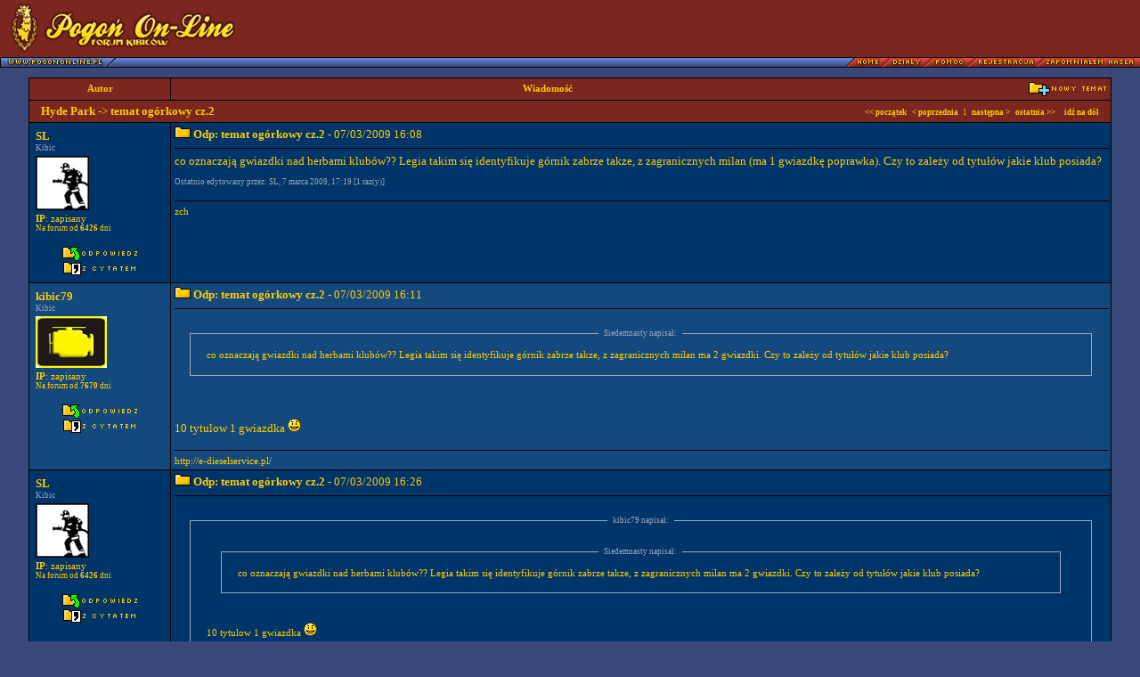

--- FILE ---
content_type: text/html
request_url: https://forum.pogononline.pl/temat.php?did=3&tid=8468&strona=335
body_size: 10639
content:
<!DOCTYPE HTML PUBLIC "-//W3C//DTD HTML 4.0 Transitional//EN">
<html>

<head>
<title>Forum dyskusyjne - Pogoń On-Line</title>

<meta http-equiv="Content-Type" content="text/html; charset=iso-8859-2">
<meta http-equiv="Content-Language" content="pl">
<meta name="Author" content="5px [Macieq: PHP; RobaQ: GFX;]">
<meta name="Description" content="Forum: Pogoń On-Line">

<style>
<!--
body, table, td		 { font-family: Tahoma; font-size: 8pt; color: #FFCC00; scrollbar-base-color: #00356A; scrollbar-arrow-color: #FFCC00; }
a, a:link, a:visited { text-decoration: none; }
a:hover				 { text-decoration: underline; }

.ta { font-size: 8pt; color: #FFCC00; font-weight: none; }
.tb { font-size: 10pt; color: #FFCC00; font-weight: none; }
.tc { background: #14497E; font-size: 9px; color: #9FA6BE; font-weight: none; }

.nagl1  { background: #7B271F; font-size: 8pt;  color: #FFCC00; font-weight: none; }
.nagl1b { background: #7B271F; font-size: 10pt; color: #FFCC00; font-weight: none; }
.nagl1_form { background: #7B271F; font-size: 9px; color: #FFCC00; font-weight: none; }

.nagl2  { background: #00356A; font-size: 8pt; color: #FFCC00; font-weight: none; }
.nagl2b { background: #14497E; font-size: 8pt; color: #FFCC00; font-weight: none; }

.nagl3  { background: #00356A; font-size: 10pt; color: #FFCC00; font-weight: none; }
.nagl3b { background: #14497E; font-size: 10pt; color: #FFCC00; font-weight: none; }

.nagl4  { background: #00356A; font-size: 8pt; color: #9FA6BE; font-weight: none; }
.nagl4b { background: #14497E; font-size: 8pt; color: #9FA6BE; font-weight: none; }

.nagl2 span.hidden, .nagl3 span.hidden, .nagl4 span.hidden {
	color: #00356A;
}

.nagl2b span.hidden, .nagl3b span.hidden, .nagl4b span.hidden {
	color: #14497E;
}

.form   { font-family: Tahoma; font-size: 8pt; color: #FFCC00; background-color: #3A4879; }
.form2  { font-family: Arial;  font-size: 8pt; color: #000000; background-color: #C0C0C0; }
.form3   { font-family: Arial; font-size: 9px; color: #000000; background-color: #C0C0C0; }


.czas { font-size: 9px; color: #9FA6BE; }
.czas_h { font-size: 9px; color: #7780A4; }

.a_n  { background: #7B271F; font-size: 9px;  color: #FFCC00; font-weight: none; }
.a_n2 { background: #00356A; font-size: 9px;  color: #FFCC00; font-weight: none; }
.a_n3 { background: #14497E; font-size: 9px;  color: #FFCC00; font-weight: none; }

.a_h   { font-size: 9px; color: #C66300; }
.a     { font-size: 9px; color: #FFCC00; }

.menu { background-image:url(grafika/admin_menu_tlo.gif); font-size: 10px; color: #FFCC00; font-weight: bold; height: 23; } 
.menu_t1 { font-size: 10px; color: #FFCC00; font-weight: bold; } 

.strona { font-size: 8pt; color: #CACACA; }

.przerywnik { background-color: #330099; font-size: 8pt; color: #000000; font-weight: bold;	} <!-- ? -->

.cytat { background-color: #14497E; }

.lista { margin-left: 3px;  }

//-->
</style>

<script language="javascript">
<!--
function zmienobrazek() {
	if (!document.images)
		return
			document.images.herb.src=
			document.formularz.herb.options[document.formularz.herb.selectedIndex].value
}

function selecturl(s) {
	var gourl = s.options[s.selectedIndex].value;	
	window.top.location.href = gourl;
}

//-->
</script>
<script type="text/javascript" src="/js/AC_RunActiveContent.js"><!-- nothing --></script>

    <script type="text/javascript">
    window.google_analytics_uacct = "UA-12010911-2";
    </script>

</head>

<body bgcolor="#3A4879" topmargin="0" leftmargin="0">

<table border="0" width="100%" cellspacing="0" cellpadding="0" bgcolor="#000000">
 
 <tr bgcolor="#7B271F" height="64">
  
  <!-- logo -->
  <td><a href="index.php"><img src="grafika/logo.gif" border="0"></a></td>
  
  <a name="gora"></a>

  <!-- banner -->
  <td width="415" align="right" style="padding-right: 10px;">
      <script type='text/javascript'><!--//<![CDATA[
         var m3_u = (location.protocol=='https:'?'https://ads.pogononline.pl/www/delivery/ajs.php':'http://ads.pogononline.pl/www/delivery/ajs.php');
         var m3_r = Math.floor(Math.random()*99999999999);
         if (!document.MAX_used) document.MAX_used = ',';
         document.write ("<scr"+"ipt type='text/javascript' src='"+m3_u);
         document.write ("?zoneid=4");
         document.write ('&amp;cb=' + m3_r);
         if (document.MAX_used != ',') document.write ("&amp;exclude=" + document.MAX_used);
         document.write (document.charset ? '&amp;charset='+document.charset : (document.characterSet ? '&amp;charset='+document.characterSet : ''));
         document.write ("&amp;loc=" + escape(window.location));
         if (document.referrer) document.write ("&amp;referer=" + escape(document.referrer));
         if (document.context) document.write ("&context=" + escape(document.context));
         if (document.mmm_fo) document.write ("&amp;mmm_fo=1");
         document.write ("'><\/scr"+"ipt>");
//]]>--></script><noscript><a href='http://ads.pogononline.pl/www/delivery/ck.php?n=acb0d3b0&amp;cb=822574579' target='_blank'><img src='http://ads.pogononline.pl/www/delivery/avw.php?zoneid=4&amp;cb=822574579&amp;n=acb0d3b0' border='0' alt='' /></a></noscript>
  </td>
 
 </tr>
</table>
<table border="0" width="100%" cellspacing="0" cellpadding="0" bgcolor="#000000">
 <tr bgcolor="#00356A" height="12" valign="top">
  
  <!-- pasek z guzikami -->
  <td align="left" background="grafika/pasek_blue.gif"><a href="http://www.pogononline.pl/"><img src="grafika/guziki/pogononline.gif" border="0" width="130" height="12"></a></td>
  <td align="right" background="grafika/pasek_blue.gif"><a href="dzial.php?did=3"><img src="grafika/guziki/home.gif" border="0" width="40" height="12"></a><a href="index.php"><img src="grafika/guziki/dzialy.gif" border="0" width="47" height="12"></a><a href="informacje.php?txt=pomoc"><img src="grafika/guziki/pomoc.gif" border="0" width="49" height="12"></a><a href="rejestracja.php"><img src="grafika/guziki/rejestracja.gif" border="0" width="77" height="12"></a><a href="zapomnialem_hasla.php"><img src="grafika/guziki/zapomnialem_hasla.gif" border="0" width="111" height="12"></a><img src="grafika/pasek_red.gif" border="0" height="12" width="6"></td>
 
 </tr>

</table>
<br />

<table width="95%" border="0" cellspacing="1" cellpadding="4" bgcolor="#000000" align="center">
	
<!-- naglowek tamatów -->

<tr>
	<td class="nagl1" align="center" width="150"><B>Autor</B></td>
	<td class="nagl1" align="center"><table cellspacing="0" cellpadding="0" width="100%"><tr><td align="center" width="80%"><B>Wiadomość</B></td><td width="20%" align="right"><a href="post.php?did=3&opcja=temat"><img src="grafika/teczka_plus.gif" border="0"></a></td></tr></table></td>
</tr>

<tr>
	<td class="nagl1b" colspan="2" align="center">
		<table cellspacing="0" cellpadding="0" width="100%">
		<tr>
			<td class="nagl1b" align="left">
				&nbsp;&nbsp;&nbsp;<a href="dzial.php?did=3" class="nagl1b"><b>Hyde Park</b></a> -> <b>temat ogórkowy cz.2</b>
			</td>
			<td class="nagl1b" align="right">
				<font class="a"><a href="temat.php?did=3&tid=8468&strona=1" class="a"><B>&lt;&lt; początek</B></a>
				&nbsp; 
				<a href="/temat.php?did=3&tid=8468&strona=334" class="a"><B>&lt; poprzednia </B></a>
				&nbsp; l &nbsp;
				<a href="/temat.php?did=3&tid=8468&strona=336" class="a"><B>następna &gt; </B></a>
				&nbsp; 
				<a href="temat.php?did=3&tid=8468&strona=ost" class="a"><B>ostatnia &gt;&gt;</B></a>
				&nbsp; &nbsp; <a href="#dol" class="a"><B>idź na dół</B></a></font>&nbsp;&nbsp;&nbsp;</td>
		</tr>
		</table>
	</td>
</tr>

<tr valign="top">
	<td class="nagl2" width="150">

		<table width="100%" height="100%">
			<tr>
				<td align="left"><B><a href="profil.php?uid=6145" class="nagl3">SL</a></B><br><div class="czas">Kibic</div></td>
			</tr>
			<tr>
				<td><img src="upload/avatar/6145-1253364455.jpg" border="0"></td>
			</tr>
			<tr>
				<td colspan="2" class="nagl2">

					<a href="informacje.php?txt=pomoc#ip" class="nagl2"><b>IP</b>: zapisany</a><br>
					<div class="a">Na forum od <b>6426</b> dni</div>
					
				
				</td>
			<tr>
				<td colspan="2" height="100%" valign="bottom" align="center">
					
					

					
					<br><img src="grafika/1x1.gif" border="0"><BR><a href="post.php?did=3&opcja=odpowiedz&tid=8468&strona=335"><img src="grafika/odpowiedz.gif" border="0"></a><BR>
					<img src="grafika/1x1.gif" border="0"><BR>
					<a href="post.php?did=3&opcja=odpowiedz&oid=231376&tid=8468&strona=335&cytat=tak"><img src="grafika/z_cytatem.gif" border="0"></a>
				</td>
			</tr>
		</table>
		
	</td>
	<td class="nagl3" height="100%">

		<table cellspacing="0" cellpadding="0" width="100%" height="100%">
		<tr>
			<td valign="top" class="nagl3">

			<img src="grafika/teczka.gif" border="0">
			<a name="231376"><B>Odp: temat ogórkowy cz.2</B> - 07/03/2009 16:08</a>
			
			<hr size="1" width="100%" color="#000000">
			co oznaczają gwiazdki nad herbami klubów?? Legia takim się identyfikuje górnik zabrze takze, z zagranicznych milan (ma 1 gwiazdkę poprawka). Czy to zależy od tytułów jakie klub posiada?

			</td>
		</tr>
		
<tr>
	<td valign="bottom" class="czas">
		<BR>
		Ostatnio edytowany przez: SL, 7 marca 2009, 17:19 [1 raz(y)]
	</td>
</tr>

		<tr>
			<td valign="bottom" class="nagl2">
				<BR><hr size="1" width="100%" color="#000000">
				zch
			</td>
		</tr>
		</table>

	</td>
</tr>


<tr valign="top">
	<td class="nagl2b" width="150">

		<table width="100%" height="100%">
			<tr>
				<td align="left"><B><a href="profil.php?uid=3336" class="nagl3b">kibic79</a></B><br><div class="czas">Kibic</div></td>
			</tr>
			<tr>
				<td><img src="upload/avatar/3336-1385579257.gif" border="0"></td>
			</tr>
			<tr>
				<td colspan="2" class="nagl2b">

					<a href="informacje.php?txt=pomoc#ip" class="nagl2b"><b>IP</b>: zapisany</a><br>
					<div class="a">Na forum od <b>7670</b> dni</div>
					
				
				</td>
			<tr>
				<td colspan="2" height="100%" valign="bottom" align="center">
					
					

					
					<br><img src="grafika/1x1.gif" border="0"><BR><a href="post.php?did=3&opcja=odpowiedz&tid=8468&strona=335"><img src="grafika/odpowiedz.gif" border="0"></a><BR>
					<img src="grafika/1x1.gif" border="0"><BR>
					<a href="post.php?did=3&opcja=odpowiedz&oid=231377&tid=8468&strona=335&cytat=tak"><img src="grafika/z_cytatem.gif" border="0"></a>
				</td>
			</tr>
		</table>
		
	</td>
	<td class="nagl3b" height="100%">

		<table cellspacing="0" cellpadding="0" width="100%" height="100%">
		<tr>
			<td valign="top" class="nagl3b">

			<img src="grafika/teczka.gif" border="0">
			<a name="231377"><B>Odp: temat ogórkowy cz.2</B> - 07/03/2009 16:11</a>
			
			<hr size="1" width="100%" color="#000000">
			
<BR>
<div align="center">
<FIELDSET style="border-color: #9FA6BE; border-style: solid; border-width: 1px; width:95%;" class="ta" align="center">
<LEGEND class="czas">&nbsp;&nbsp;Siedemnasty napisał:&nbsp;&nbsp;</LEGEND>
	<div align="left" style="margin:10px;">
		co oznaczają gwiazdki nad herbami klubów?? Legia takim się identyfikuje górnik zabrze takze, z zagranicznych milan ma 2 gwiazdki. Czy to zależy od tytułów jakie klub posiada?
	</div>
</FIELDSET>
</div>
<br>
<br /> <br /> 10 tytulow 1 gwiazdka <img src="grafika/emoticons/icon_smile.gif" border="0" alt=":)">

			</td>
		</tr>
		
		<tr>
			<td valign="bottom" class="nagl2b">
				<BR><hr size="1" width="100%" color="#000000">
				http://e-dieselservice.pl/
			</td>
		</tr>
		</table>

	</td>
</tr>


<tr valign="top">
	<td class="nagl2" width="150">

		<table width="100%" height="100%">
			<tr>
				<td align="left"><B><a href="profil.php?uid=6145" class="nagl3">SL</a></B><br><div class="czas">Kibic</div></td>
			</tr>
			<tr>
				<td><img src="upload/avatar/6145-1253364455.jpg" border="0"></td>
			</tr>
			<tr>
				<td colspan="2" class="nagl2">

					<a href="informacje.php?txt=pomoc#ip" class="nagl2"><b>IP</b>: zapisany</a><br>
					<div class="a">Na forum od <b>6426</b> dni</div>
					
				
				</td>
			<tr>
				<td colspan="2" height="100%" valign="bottom" align="center">
					
					

					
					<br><img src="grafika/1x1.gif" border="0"><BR><a href="post.php?did=3&opcja=odpowiedz&tid=8468&strona=335"><img src="grafika/odpowiedz.gif" border="0"></a><BR>
					<img src="grafika/1x1.gif" border="0"><BR>
					<a href="post.php?did=3&opcja=odpowiedz&oid=231379&tid=8468&strona=335&cytat=tak"><img src="grafika/z_cytatem.gif" border="0"></a>
				</td>
			</tr>
		</table>
		
	</td>
	<td class="nagl3" height="100%">

		<table cellspacing="0" cellpadding="0" width="100%" height="100%">
		<tr>
			<td valign="top" class="nagl3">

			<img src="grafika/teczka.gif" border="0">
			<a name="231379"><B>Odp: temat ogórkowy cz.2</B> - 07/03/2009 16:26</a>
			
			<hr size="1" width="100%" color="#000000">
			
<BR>
<div align="center">
<FIELDSET style="border-color: #9FA6BE; border-style: solid; border-width: 1px; width:95%;" class="ta" align="center">
<LEGEND class="czas">&nbsp;&nbsp;kibic79 napisał:&nbsp;&nbsp;</LEGEND>
	<div align="left" style="margin:10px;">
		
<BR>
<div align="center">
<FIELDSET style="border-color: #9FA6BE; border-style: solid; border-width: 1px; width:95%;" class="ta" align="center">
<LEGEND class="czas">&nbsp;&nbsp;Siedemnasty napisał:&nbsp;&nbsp;</LEGEND>
	<div align="left" style="margin:10px;">
		co oznaczają gwiazdki nad herbami klubów?? Legia takim się identyfikuje górnik zabrze takze, z zagranicznych milan ma 2 gwiazdki. Czy to zależy od tytułów jakie klub posiada?
	</div>
</FIELDSET>
</div>
<br>
<br /> <br /> 10 tytulow 1 gwiazdka <img src="grafika/emoticons/icon_smile.gif" border="0" alt=":)">
	</div>
</FIELDSET>
</div>
<br>
<br /> <br /> Tylko że zagłębie lubin ma taką gwiazdkę a wszystkich tytułów ma 2

			</td>
		</tr>
		
<tr>
	<td valign="bottom" class="czas">
		<BR>
		Ostatnio edytowany przez: SL, 7 marca 2009, 16:31 [1 raz(y)]
	</td>
</tr>

		<tr>
			<td valign="bottom" class="nagl2">
				<BR><hr size="1" width="100%" color="#000000">
				zch
			</td>
		</tr>
		</table>

	</td>
</tr>


<tr valign="top">
	<td class="nagl2b" width="150">

		<table width="100%" height="100%">
			<tr>
				<td align="left"><B><a href="profil.php?uid=3025" class="nagl3b">Niebuszewiak</a></B><br><div class="czas">Kibic</div></td>
			</tr>
			<tr>
				<td><img src="grafika/herby/blank.gif" border="0"></td>
			</tr>
			<tr>
				<td colspan="2" class="nagl2b">

					<a href="informacje.php?txt=pomoc#ip" class="nagl2b"><b>IP</b>: zapisany</a><br>
					<div class="a">Na forum od <b>7772</b> dni</div>
					
				
				</td>
			<tr>
				<td colspan="2" height="100%" valign="bottom" align="center">
					
					

					
					<br><img src="grafika/1x1.gif" border="0"><BR><a href="post.php?did=3&opcja=odpowiedz&tid=8468&strona=335"><img src="grafika/odpowiedz.gif" border="0"></a><BR>
					<img src="grafika/1x1.gif" border="0"><BR>
					<a href="post.php?did=3&opcja=odpowiedz&oid=231380&tid=8468&strona=335&cytat=tak"><img src="grafika/z_cytatem.gif" border="0"></a>
				</td>
			</tr>
		</table>
		
	</td>
	<td class="nagl3b" height="100%">

		<table cellspacing="0" cellpadding="0" width="100%" height="100%">
		<tr>
			<td valign="top" class="nagl3b">

			<img src="grafika/teczka.gif" border="0">
			<a name="231380"><B>Odp: temat ogórkowy cz.2</B> - 07/03/2009 16:32</a>
			
			<hr size="1" width="100%" color="#000000">
			
<BR>
<div align="center">
<FIELDSET style="border-color: #9FA6BE; border-style: solid; border-width: 1px; width:95%;" class="ta" align="center">
<LEGEND class="czas">&nbsp;&nbsp;Siedemnasty napisał:&nbsp;&nbsp;</LEGEND>
	<div align="left" style="margin:10px;">
		
<BR>
<div align="center">
<FIELDSET style="border-color: #9FA6BE; border-style: solid; border-width: 1px; width:95%;" class="ta" align="center">
<LEGEND class="czas">&nbsp;&nbsp;kibic79 napisał:&nbsp;&nbsp;</LEGEND>
	<div align="left" style="margin:10px;">
		
<BR>
<div align="center">
<FIELDSET style="border-color: #9FA6BE; border-style: solid; border-width: 1px; width:95%;" class="ta" align="center">
<LEGEND class="czas">&nbsp;&nbsp;Siedemnasty napisał:&nbsp;&nbsp;</LEGEND>
	<div align="left" style="margin:10px;">
		co oznaczają gwiazdki nad herbami klubów?? Legia takim się identyfikuje górnik zabrze takze, z zagranicznych milan ma 2 gwiazdki. Czy to zależy od tytułów jakie klub posiada?
	</div>
</FIELDSET>
</div>
<br>
<br /> <br /> 10 tytulow 1 gwiazdka <img src="grafika/emoticons/icon_smile.gif" border="0" alt=":)">
	</div>
</FIELDSET>
</div>
<br>
<br /> <br /> Tylko że zagłębie lubin ma taką gwiazdkę a wszystkich tytułów ma 2
	</div>
</FIELDSET>
</div>
<br>
<br /> <br /> Ale zwróć uwagę na kolor gwiazdki

			</td>
		</tr>
		
		<tr>
			<td valign="bottom" class="nagl2b">
				<BR><hr size="1" width="100%" color="#000000">
				Zawsze Pogoń Szczecin MKS.
			</td>
		</tr>
		</table>

	</td>
</tr>


<tr valign="top">
	<td class="nagl2" width="150">

		<table width="100%" height="100%">
			<tr>
				<td align="left"><B><a href="profil.php?uid=6145" class="nagl3">SL</a></B><br><div class="czas">Kibic</div></td>
			</tr>
			<tr>
				<td><img src="upload/avatar/6145-1253364455.jpg" border="0"></td>
			</tr>
			<tr>
				<td colspan="2" class="nagl2">

					<a href="informacje.php?txt=pomoc#ip" class="nagl2"><b>IP</b>: zapisany</a><br>
					<div class="a">Na forum od <b>6426</b> dni</div>
					
				
				</td>
			<tr>
				<td colspan="2" height="100%" valign="bottom" align="center">
					
					

					
					<br><img src="grafika/1x1.gif" border="0"><BR><a href="post.php?did=3&opcja=odpowiedz&tid=8468&strona=335"><img src="grafika/odpowiedz.gif" border="0"></a><BR>
					<img src="grafika/1x1.gif" border="0"><BR>
					<a href="post.php?did=3&opcja=odpowiedz&oid=231381&tid=8468&strona=335&cytat=tak"><img src="grafika/z_cytatem.gif" border="0"></a>
				</td>
			</tr>
		</table>
		
	</td>
	<td class="nagl3" height="100%">

		<table cellspacing="0" cellpadding="0" width="100%" height="100%">
		<tr>
			<td valign="top" class="nagl3">

			<img src="grafika/teczka.gif" border="0">
			<a name="231381"><B>Odp: temat ogórkowy cz.2</B> - 07/03/2009 16:38</a>
			
			<hr size="1" width="100%" color="#000000">
			czyli jak to się ma każdy kto zdobył mistrza może sobie walnąć gwiazdkę do tego jeszcze im więcej tytułów tym inny kolor?

			</td>
		</tr>
		
		<tr>
			<td valign="bottom" class="nagl2">
				<BR><hr size="1" width="100%" color="#000000">
				zch
			</td>
		</tr>
		</table>

	</td>
</tr>


<tr valign="top">
	<td class="nagl2b" width="150">

		<table width="100%" height="100%">
			<tr>
				<td align="left"><B><a href="profil.php?uid=3025" class="nagl3b">Niebuszewiak</a></B><br><div class="czas">Kibic</div></td>
			</tr>
			<tr>
				<td><img src="grafika/herby/blank.gif" border="0"></td>
			</tr>
			<tr>
				<td colspan="2" class="nagl2b">

					<a href="informacje.php?txt=pomoc#ip" class="nagl2b"><b>IP</b>: zapisany</a><br>
					<div class="a">Na forum od <b>7772</b> dni</div>
					
				
				</td>
			<tr>
				<td colspan="2" height="100%" valign="bottom" align="center">
					
					

					
					<br><img src="grafika/1x1.gif" border="0"><BR><a href="post.php?did=3&opcja=odpowiedz&tid=8468&strona=335"><img src="grafika/odpowiedz.gif" border="0"></a><BR>
					<img src="grafika/1x1.gif" border="0"><BR>
					<a href="post.php?did=3&opcja=odpowiedz&oid=231382&tid=8468&strona=335&cytat=tak"><img src="grafika/z_cytatem.gif" border="0"></a>
				</td>
			</tr>
		</table>
		
	</td>
	<td class="nagl3b" height="100%">

		<table cellspacing="0" cellpadding="0" width="100%" height="100%">
		<tr>
			<td valign="top" class="nagl3b">

			<img src="grafika/teczka.gif" border="0">
			<a name="231382"><B>Odp: temat ogórkowy cz.2</B> - 07/03/2009 16:41</a>
			
			<hr size="1" width="100%" color="#000000">
			Kiedyś o tym  czytałem i z tekstu wynikało, że za zdobycie mistrzostwa możesz sobie nad klubem dać gwiazdkę. A w zależności od tego ile zdobyłeś tych mistrzostw to się daje odpowiedni kolor gwiazdki. <br /> Szukam jakiegos źródła na potwierdzenie moich słów...

			</td>
		</tr>
		
		<tr>
			<td valign="bottom" class="nagl2b">
				<BR><hr size="1" width="100%" color="#000000">
				Zawsze Pogoń Szczecin MKS.
			</td>
		</tr>
		</table>

	</td>
</tr>


<tr valign="top">
	<td class="nagl2" width="150">

		<table width="100%" height="100%">
			<tr>
				<td align="left"><B><a href="profil.php?uid=3057" class="nagl3">x-pack</a></B><br><div class="czas">Kibic</div></td>
			</tr>
			<tr>
				<td><img src="upload/avatar/3057-1161539673.gif" border="0"></td>
			</tr>
			<tr>
				<td colspan="2" class="nagl2">

					<a href="informacje.php?txt=pomoc#ip" class="nagl2"><b>IP</b>: zapisany</a><br>
					<div class="a">Na forum od <b>7761</b> dni</div>
					
				
				</td>
			<tr>
				<td colspan="2" height="100%" valign="bottom" align="center">
					
					

					
					<br><img src="grafika/1x1.gif" border="0"><BR><a href="post.php?did=3&opcja=odpowiedz&tid=8468&strona=335"><img src="grafika/odpowiedz.gif" border="0"></a><BR>
					<img src="grafika/1x1.gif" border="0"><BR>
					<a href="post.php?did=3&opcja=odpowiedz&oid=231383&tid=8468&strona=335&cytat=tak"><img src="grafika/z_cytatem.gif" border="0"></a>
				</td>
			</tr>
		</table>
		
	</td>
	<td class="nagl3" height="100%">

		<table cellspacing="0" cellpadding="0" width="100%" height="100%">
		<tr>
			<td valign="top" class="nagl3">

			<img src="grafika/teczka.gif" border="0">
			<a name="231383"><B>Odp: temat ogórkowy cz.2</B> - 07/03/2009 16:49</a>
			
			<hr size="1" width="100%" color="#000000">
			
<BR>
<div align="center">
<FIELDSET style="border-color: #9FA6BE; border-style: solid; border-width: 1px; width:95%;" class="ta" align="center">
<LEGEND class="czas">&nbsp;&nbsp;Niebuszewiak napisał:&nbsp;&nbsp;</LEGEND>
	<div align="left" style="margin:10px;">
		Kiedyś o tym  czytałem i z tekstu wynikało, że za zdobycie mistrzostwa możesz sobie nad klubem dać gwiazdkę. A w zależności od tego ile zdobyłeś tych mistrzostw to się daje odpowiedni kolor gwiazdki. <br /> Szukam jakiegos źródła na potwierdzenie moich słów...
	</div>
</FIELDSET>
</div>
<br>
<br /> <br /> Wydaje mi sie ze srebrna gwiazdka jest za puchar kraju tak przynajmniej jest we wloszech a zlota za mistrzostwa 1 gwiazdka 10 mistrzostw, ale reki za to nie dam

			</td>
		</tr>
		
		<tr>
			<td valign="bottom" class="nagl2">
				<BR><hr size="1" width="100%" color="#000000">
				Szczecińska albo Zadna
			</td>
		</tr>
		</table>

	</td>
</tr>


<tr valign="top">
	<td class="nagl2b" width="150">

		<table width="100%" height="100%">
			<tr>
				<td align="left"><B><a href="profil.php?uid=3025" class="nagl3b">Niebuszewiak</a></B><br><div class="czas">Kibic</div></td>
			</tr>
			<tr>
				<td><img src="grafika/herby/blank.gif" border="0"></td>
			</tr>
			<tr>
				<td colspan="2" class="nagl2b">

					<a href="informacje.php?txt=pomoc#ip" class="nagl2b"><b>IP</b>: zapisany</a><br>
					<div class="a">Na forum od <b>7772</b> dni</div>
					
				
				</td>
			<tr>
				<td colspan="2" height="100%" valign="bottom" align="center">
					
					

					
					<br><img src="grafika/1x1.gif" border="0"><BR><a href="post.php?did=3&opcja=odpowiedz&tid=8468&strona=335"><img src="grafika/odpowiedz.gif" border="0"></a><BR>
					<img src="grafika/1x1.gif" border="0"><BR>
					<a href="post.php?did=3&opcja=odpowiedz&oid=231384&tid=8468&strona=335&cytat=tak"><img src="grafika/z_cytatem.gif" border="0"></a>
				</td>
			</tr>
		</table>
		
	</td>
	<td class="nagl3b" height="100%">

		<table cellspacing="0" cellpadding="0" width="100%" height="100%">
		<tr>
			<td valign="top" class="nagl3b">

			<img src="grafika/teczka.gif" border="0">
			<a name="231384"><B>Odp: temat ogórkowy cz.2</B> - 07/03/2009 16:59</a>
			
			<hr size="1" width="100%" color="#000000">
			No właśnie we Włoszech trochę inne zasady panują, bo np taki Juventus ma dwie gwiazdki nad herbem, a ma 29 tytułów jeżeli się nie mylę. A taki Bayern ma już 4 gwiazdki, przez to że ma 20 tytułów.<br /> Edit:<br /> 
<BR>
<div align="center">
<FIELDSET style="border-color: #9FA6BE; border-style: solid; border-width: 1px; width:95%;" class="ta" align="center">
<LEGEND class="czas">&nbsp;&nbsp;Cytat:&nbsp;&nbsp;</LEGEND>
	<div align="left" style="margin:10px;">
		Gwiazdki w Polsce zostały wporwadzone jak pierwszą ligę przejęła Ekstraklasa.SA. Żółta gwiazdka to 14 tytułów mistrzowskich i takie mają Ruch Chorzów z Górnikiem Zabrze. Legia ma srebrną bo ma tytułów ma dopiero 8. Jest jeszcze białą gwiazdka dla zespołó z jednym mistrzostwiem - Zagłębie.<br /> 
	</div>
</FIELDSET>
</div>
<br>
 znalezione w komentarzach do newsa: <a href="http://www.90minut.pl/news.php?id=817853" class="tb"><u>http://www.90minut.pl/news.php?id=817853</u></a>

			</td>
		</tr>
		
		<tr>
			<td valign="bottom" class="nagl2b">
				<BR><hr size="1" width="100%" color="#000000">
				Zawsze Pogoń Szczecin MKS.
			</td>
		</tr>
		</table>

	</td>
</tr>


<tr valign="top">
	<td class="nagl2" width="150">

		<table width="100%" height="100%">
			<tr>
				<td align="left"><B><a href="profil.php?uid=3239" class="nagl3">goral1982</a></B><br><div class="czas">Kibic</div></td>
			</tr>
			<tr>
				<td><img src="grafika/herby/pogon_szczecin.gif" border="0"></td>
			</tr>
			<tr>
				<td colspan="2" class="nagl2">

					<a href="informacje.php?txt=pomoc#ip" class="nagl2"><b>IP</b>: zapisany</a><br>
					<div class="a">Na forum od <b>7710</b> dni</div>
					
				
				</td>
			<tr>
				<td colspan="2" height="100%" valign="bottom" align="center">
					
					

					
					<br><img src="grafika/1x1.gif" border="0"><BR><a href="post.php?did=3&opcja=odpowiedz&tid=8468&strona=335"><img src="grafika/odpowiedz.gif" border="0"></a><BR>
					<img src="grafika/1x1.gif" border="0"><BR>
					<a href="post.php?did=3&opcja=odpowiedz&oid=231385&tid=8468&strona=335&cytat=tak"><img src="grafika/z_cytatem.gif" border="0"></a>
				</td>
			</tr>
		</table>
		
	</td>
	<td class="nagl3" height="100%">

		<table cellspacing="0" cellpadding="0" width="100%" height="100%">
		<tr>
			<td valign="top" class="nagl3">

			<img src="grafika/teczka.gif" border="0">
			<a name="231385"><B>Odp: temat ogórkowy cz.2</B> - 07/03/2009 17:00</a>
			
			<hr size="1" width="100%" color="#000000">
			Na koszulkach piłkarzy trzecioligowej Warty Poznań pojawił się nowy element - to biała gwiazdka nad herbem klubu. <br /> Według regulaminu Ekstraklasy SA prawo do noszenia strojów z takimi gwiazdkami mają kluby z mistrzowskimi tytułami na koncie. Warta ma je dwa, zdobyte w 1927 i 1947 r. - to upoważnia ją do białej gwiazdki przyznawanej zespołom, które wywalczyły od jednego do czterech tytułów mistrzowskich. Srebrna gwiazdka oznacza od pięciu do dziewięciu tytułów, złota - dziesięć i więcej.<br /> <br /> <br /> http://miasta.gazeta.pl/poznan/1,36006,3909391.html<br /> <br /> 1-4 mistrzostwa to biala <br /> 5-9 mistrzostw to srebrna<br /> 10 i wiecej to zlota gwiazdka<br /> <br /> O ile sie nic nie zmienilo , bo atykul sprzed 2 lat<br /> <br /> Edit: Ruch tez ma zlota gwiazdke na koszulce , wiec chyba zmian nie bylo .

			</td>
		</tr>
		
<tr>
	<td valign="bottom" class="czas">
		<BR>
		Ostatnio edytowany przez: goral1982, 7 marca 2009, 17:15 [1 raz(y)]
	</td>
</tr>

		<tr>
			<td valign="bottom" class="nagl2">
				<BR><hr size="1" width="100%" color="#000000">
				
			</td>
		</tr>
		</table>

	</td>
</tr>


<tr valign="top">
	<td class="nagl2b" width="150">

		<table width="100%" height="100%">
			<tr>
				<td align="left"><B><a href="profil.php?uid=6145" class="nagl3b">SL</a></B><br><div class="czas">Kibic</div></td>
			</tr>
			<tr>
				<td><img src="upload/avatar/6145-1253364455.jpg" border="0"></td>
			</tr>
			<tr>
				<td colspan="2" class="nagl2b">

					<a href="informacje.php?txt=pomoc#ip" class="nagl2b"><b>IP</b>: zapisany</a><br>
					<div class="a">Na forum od <b>6426</b> dni</div>
					
				
				</td>
			<tr>
				<td colspan="2" height="100%" valign="bottom" align="center">
					
					

					
					<br><img src="grafika/1x1.gif" border="0"><BR><a href="post.php?did=3&opcja=odpowiedz&tid=8468&strona=335"><img src="grafika/odpowiedz.gif" border="0"></a><BR>
					<img src="grafika/1x1.gif" border="0"><BR>
					<a href="post.php?did=3&opcja=odpowiedz&oid=231386&tid=8468&strona=335&cytat=tak"><img src="grafika/z_cytatem.gif" border="0"></a>
				</td>
			</tr>
		</table>
		
	</td>
	<td class="nagl3b" height="100%">

		<table cellspacing="0" cellpadding="0" width="100%" height="100%">
		<tr>
			<td valign="top" class="nagl3b">

			<img src="grafika/teczka.gif" border="0">
			<a name="231386"><B>Odp: temat ogórkowy cz.2</B> - 07/03/2009 17:04</a>
			
			<hr size="1" width="100%" color="#000000">
			
<BR>
<div align="center">
<FIELDSET style="border-color: #9FA6BE; border-style: solid; border-width: 1px; width:95%;" class="ta" align="center">
<LEGEND class="czas">&nbsp;&nbsp;goral1982 napisał:&nbsp;&nbsp;</LEGEND>
	<div align="left" style="margin:10px;">
		Na koszulkach piłkarzy trzecioligowej Warty Poznań pojawił się nowy element - to biała gwiazdka nad herbem klubu. <br /> Według regulaminu Ekstraklasy SA prawo do noszenia strojów z takimi gwiazdkami mają kluby z mistrzowskimi tytułami na koncie. Warta ma je dwa, zdobyte w 1927 i 1947 r. - to upoważnia ją do białej gwiazdki przyznawanej zespołom, które wywalczyły od jednego do czterech tytułów mistrzowskich. Srebrna gwiazdka oznacza od pięciu do dziewięciu tytułów, złota - dziesięć i więcej.<br /> <br /> Z prawa do noszenia gwiazdek na strojach od początku sezonu korzystają piłkarze Lecha Poznań. Nad ich herbem znajduje się srebrna gwiazdka za pięć tytułów mistrza Polski.<br /> http://miasta.gazeta.pl/poznan/1,36006,3909391.html<br /> <br /> 1-4 mistrzostwa to biala <br /> 5-9 mistrzostw to srebrna<br /> 10 i wiecej to zlota gwiazdka<br /> <br /> O ile sie nic nie zmienilo , bo atykul sprzed 2 lat
	</div>
</FIELDSET>
</div>
<br>
<br /> właśnie może się zmieniło...faktycznie zgadza się wszystko do mentu Górnika Zabrze który także ma srebrną a tytułów 14

			</td>
		</tr>
		
		<tr>
			<td valign="bottom" class="nagl2b">
				<BR><hr size="1" width="100%" color="#000000">
				zch
			</td>
		</tr>
		</table>

	</td>
</tr>


<tr valign="top">
	<td class="nagl2" width="150">

		<table width="100%" height="100%">
			<tr>
				<td align="left"><B><a href="profil.php?uid=3025" class="nagl3">Niebuszewiak</a></B><br><div class="czas">Kibic</div></td>
			</tr>
			<tr>
				<td><img src="grafika/herby/blank.gif" border="0"></td>
			</tr>
			<tr>
				<td colspan="2" class="nagl2">

					<a href="informacje.php?txt=pomoc#ip" class="nagl2"><b>IP</b>: zapisany</a><br>
					<div class="a">Na forum od <b>7772</b> dni</div>
					
				
				</td>
			<tr>
				<td colspan="2" height="100%" valign="bottom" align="center">
					
					

					
					<br><img src="grafika/1x1.gif" border="0"><BR><a href="post.php?did=3&opcja=odpowiedz&tid=8468&strona=335"><img src="grafika/odpowiedz.gif" border="0"></a><BR>
					<img src="grafika/1x1.gif" border="0"><BR>
					<a href="post.php?did=3&opcja=odpowiedz&oid=231387&tid=8468&strona=335&cytat=tak"><img src="grafika/z_cytatem.gif" border="0"></a>
				</td>
			</tr>
		</table>
		
	</td>
	<td class="nagl3" height="100%">

		<table cellspacing="0" cellpadding="0" width="100%" height="100%">
		<tr>
			<td valign="top" class="nagl3">

			<img src="grafika/teczka.gif" border="0">
			<a name="231387"><B>Odp: temat ogórkowy cz.2</B> - 07/03/2009 17:10</a>
			
			<hr size="1" width="100%" color="#000000">
			Jak dla mnie to gwiazdka nad herbem Górnika jest jednak złota <img src="grafika/emoticons/icon_smile.gif" border="0" alt=":)"><br /> <a href="http://gornikzabrze.pl/shop/?p=productsMore&iProduct=170&sName=koszulka-meczowa-attack-kolor-czerwony" class="tb"><u>http://gornikzabrze.pl/shop/?p=productsMore&iProduct=170&sName=koszulka-meczowa-attack-kolor-czerwony</u></a>

			</td>
		</tr>
		
		<tr>
			<td valign="bottom" class="nagl2">
				<BR><hr size="1" width="100%" color="#000000">
				Zawsze Pogoń Szczecin MKS.
			</td>
		</tr>
		</table>

	</td>
</tr>


<tr valign="top">
	<td class="nagl2b" width="150">

		<table width="100%" height="100%">
			<tr>
				<td align="left"><B><a href="profil.php?uid=6145" class="nagl3b">SL</a></B><br><div class="czas">Kibic</div></td>
			</tr>
			<tr>
				<td><img src="upload/avatar/6145-1253364455.jpg" border="0"></td>
			</tr>
			<tr>
				<td colspan="2" class="nagl2b">

					<a href="informacje.php?txt=pomoc#ip" class="nagl2b"><b>IP</b>: zapisany</a><br>
					<div class="a">Na forum od <b>6426</b> dni</div>
					
				
				</td>
			<tr>
				<td colspan="2" height="100%" valign="bottom" align="center">
					
					

					
					<br><img src="grafika/1x1.gif" border="0"><BR><a href="post.php?did=3&opcja=odpowiedz&tid=8468&strona=335"><img src="grafika/odpowiedz.gif" border="0"></a><BR>
					<img src="grafika/1x1.gif" border="0"><BR>
					<a href="post.php?did=3&opcja=odpowiedz&oid=231388&tid=8468&strona=335&cytat=tak"><img src="grafika/z_cytatem.gif" border="0"></a>
				</td>
			</tr>
		</table>
		
	</td>
	<td class="nagl3b" height="100%">

		<table cellspacing="0" cellpadding="0" width="100%" height="100%">
		<tr>
			<td valign="top" class="nagl3b">

			<img src="grafika/teczka.gif" border="0">
			<a name="231388"><B>Odp: temat ogórkowy cz.2</B> - 07/03/2009 17:13</a>
			
			<hr size="1" width="100%" color="#000000">
			
<BR>
<div align="center">
<FIELDSET style="border-color: #9FA6BE; border-style: solid; border-width: 1px; width:95%;" class="ta" align="center">
<LEGEND class="czas">&nbsp;&nbsp;Niebuszewiak napisał:&nbsp;&nbsp;</LEGEND>
	<div align="left" style="margin:10px;">
		Jak dla mnie to gwiazdka nad herbem Górnika jest jednak złota <img src="grafika/emoticons/icon_smile.gif" border="0" alt=":)"><br /> <a href="http://gornikzabrze.pl/shop/?p=productsMore&iProduct=170&sName=koszulka-meczowa-attack-kolor-czerwony" class="tb"><u>http://gornikzabrze.pl/shop/?p=productsMore&iProduct=170&sName=koszulka-meczowa-attack-kolor-czerwony</u></a>
	</div>
</FIELDSET>
</div>
<br>
<br /> Faktycznie ja sprawdziłem tylko na oficjalnej stronie która powinna być wiarygodna http://gornikzabrze.pl/ i wchodząc zobaczyłem srebrną, ok dzięki, już wszystko wiem.

			</td>
		</tr>
		
		<tr>
			<td valign="bottom" class="nagl2b">
				<BR><hr size="1" width="100%" color="#000000">
				zch
			</td>
		</tr>
		</table>

	</td>
</tr>


<tr valign="top">
	<td class="nagl2" width="150">

		<table width="100%" height="100%">
			<tr>
				<td align="left"><B><a href="profil.php?uid=2799" class="nagl3">Scarface</a></B><br><div class="czas">Kibic</div></td>
			</tr>
			<tr>
				<td><img src="upload/avatar/2799-1255016553.jpg" border="0"></td>
			</tr>
			<tr>
				<td colspan="2" class="nagl2">

					<a href="informacje.php?txt=pomoc#ip" class="nagl2"><b>IP</b>: zapisany</a><br>
					<div class="a">Na forum od <b>7817</b> dni</div>
					<BR><div align="center"><img src="grafika/gwiazdka.gif" border="0" alt="*" /></div>
				
				</td>
			<tr>
				<td colspan="2" height="100%" valign="bottom" align="center">
					
					

					
					<br><img src="grafika/1x1.gif" border="0"><BR><a href="post.php?did=3&opcja=odpowiedz&tid=8468&strona=335"><img src="grafika/odpowiedz.gif" border="0"></a><BR>
					<img src="grafika/1x1.gif" border="0"><BR>
					<a href="post.php?did=3&opcja=odpowiedz&oid=231390&tid=8468&strona=335&cytat=tak"><img src="grafika/z_cytatem.gif" border="0"></a>
				</td>
			</tr>
		</table>
		
	</td>
	<td class="nagl3" height="100%">

		<table cellspacing="0" cellpadding="0" width="100%" height="100%">
		<tr>
			<td valign="top" class="nagl3">

			<img src="grafika/teczka.gif" border="0">
			<a name="231390"><B>Odp: temat ogórkowy cz.2</B> - 07/03/2009 18:46</a>
			
			<hr size="1" width="100%" color="#000000">
			Rodzicom brytyjskich uczniów, którzy nie godzą się na udział dzieci w lekcjach o ruchu gejów i lesbijek, grożą sprawy sądowe i kary pieniężne. <br /> "Daily Mail" opisuje historię kilkudziesięciu dzieci uczęszczających do jednej ze szkół podstawowych w Waltham Forest we wschodnim Londynie. Uczniowie z rodzin chrześcijańskich i muzułmańskich zostali zabrani ze szkoły przez rodziców przed lekcjami objętymi specjalnym programem z okazji miesiąca historii kochających inaczej. <br /> Władze dzielnicy orzekły, że uczniów należy potraktować jak wagarowiczów, a rodziców ukarać zgodnie z przepisami o naruszeniu obowiązku powszechnego nauczania. Jak podaje "Daily Mail", rodzicom grożą mandaty, narzucenie opiekunów społecznych, a nawet sprawy sądowe<br /> <br /> To jest kurwa chore, az sie nawet komentowac nie chce.

			</td>
		</tr>
		
		<tr>
			<td valign="bottom" class="nagl2">
				<BR><hr size="1" width="100%" color="#000000">
				Niech cię nie niepokoją<br /> Cierpienia twe i błędy<br /> Wszędy są drogi proste<br /> Lecz i manowce są wszędy<br /> O to chodzi jedynie<br /> By naprzód wciąż iść śmiało
			</td>
		</tr>
		</table>

	</td>
</tr>


<tr valign="top">
	<td class="nagl2b" width="150">

		<table width="100%" height="100%">
			<tr>
				<td align="left"><B><a href="profil.php?uid=2789" class="nagl3b">SamAxe</a></B><br><div class="czas">Kibic</div></td>
			</tr>
			<tr>
				<td><img src="upload/avatar/2789-1404748698.jpg" border="0"></td>
			</tr>
			<tr>
				<td colspan="2" class="nagl2b">

					<a href="informacje.php?txt=pomoc#ip" class="nagl2b"><b>IP</b>: zapisany</a><br>
					<div class="a">Na forum od <b>7817</b> dni</div>
					
				
				</td>
			<tr>
				<td colspan="2" height="100%" valign="bottom" align="center">
					
					

					
					<br><img src="grafika/1x1.gif" border="0"><BR><a href="post.php?did=3&opcja=odpowiedz&tid=8468&strona=335"><img src="grafika/odpowiedz.gif" border="0"></a><BR>
					<img src="grafika/1x1.gif" border="0"><BR>
					<a href="post.php?did=3&opcja=odpowiedz&oid=231394&tid=8468&strona=335&cytat=tak"><img src="grafika/z_cytatem.gif" border="0"></a>
				</td>
			</tr>
		</table>
		
	</td>
	<td class="nagl3b" height="100%">

		<table cellspacing="0" cellpadding="0" width="100%" height="100%">
		<tr>
			<td valign="top" class="nagl3b">

			<img src="grafika/teczka.gif" border="0">
			<a name="231394"><B>Odp: temat ogórkowy cz.2</B> - 07/03/2009 19:56</a>
			
			<hr size="1" width="100%" color="#000000">
			Nie wie ktoś czy ten nowy pub w miejscu Tunelu jest już otwarty.? <img src="grafika/emoticons/oczko.gif" border="0" alt=";)">

			</td>
		</tr>
		
		<tr>
			<td valign="bottom" class="nagl2b">
				<BR><hr size="1" width="100%" color="#000000">
				
			</td>
		</tr>
		</table>

	</td>
</tr>


<tr valign="top">
	<td class="nagl2" width="150">

		<table width="100%" height="100%">
			<tr>
				<td align="left"><B><a href="profil.php?uid=5008" class="nagl3">G.</a></B><br><div class="czas">*zablokowany</div></td>
			</tr>
			<tr>
				<td><img src="upload/avatar/5008-1258666848.jpg" border="0"></td>
			</tr>
			<tr>
				<td colspan="2" class="nagl2">

					<a href="informacje.php?txt=pomoc#ip" class="nagl2"><b>IP</b>: zapisany</a><br>
					<div class="a">Na forum od <b>7028</b> dni</div>
					
				
				</td>
			<tr>
				<td colspan="2" height="100%" valign="bottom" align="center">
					
					

					
					<br><img src="grafika/1x1.gif" border="0"><BR><a href="post.php?did=3&opcja=odpowiedz&tid=8468&strona=335"><img src="grafika/odpowiedz.gif" border="0"></a><BR>
					<img src="grafika/1x1.gif" border="0"><BR>
					<a href="post.php?did=3&opcja=odpowiedz&oid=231425&tid=8468&strona=335&cytat=tak"><img src="grafika/z_cytatem.gif" border="0"></a>
				</td>
			</tr>
		</table>
		
	</td>
	<td class="nagl3" height="100%">

		<table cellspacing="0" cellpadding="0" width="100%" height="100%">
		<tr>
			<td valign="top" class="nagl3">

			<img src="grafika/teczka.gif" border="0">
			<a name="231425"><B>Odp: temat ogórkowy cz.2</B> - 08/03/2009 13:10</a>
			
			<hr size="1" width="100%" color="#000000">
			wie ktoś na którym boisku gra dziś Jeziorak z Piastem Choszczno w Pucharze Polski ?

			</td>
		</tr>
		
		<tr>
			<td valign="bottom" class="nagl2">
				<BR><hr size="1" width="100%" color="#000000">
				<img src="http://img222.imageshack.us/img222/7182/jud200x200grr3.jpg" border="0" alt="Obrazek jpg wstawiony na forum">
			</td>
		</tr>
		</table>

	</td>
</tr>


<tr valign="top">
	<td class="nagl2b" width="150">

		<table width="100%" height="100%">
			<tr>
				<td align="left"><B><a href="profil.php?uid=5001" class="nagl3b">kiko</a></B><br><div class="czas">Kibic</div></td>
			</tr>
			<tr>
				<td><img src="upload/avatar/5001-1340655648.gif" border="0"></td>
			</tr>
			<tr>
				<td colspan="2" class="nagl2b">

					<a href="informacje.php?txt=pomoc#ip" class="nagl2b"><b>IP</b>: zapisany</a><br>
					<div class="a">Na forum od <b>7032</b> dni</div>
					<BR><div align="center"><img src="grafika/gwiazdka.gif" border="0" alt="*" /></div>
				
				</td>
			<tr>
				<td colspan="2" height="100%" valign="bottom" align="center">
					
					

					
					<br><img src="grafika/1x1.gif" border="0"><BR><a href="post.php?did=3&opcja=odpowiedz&tid=8468&strona=335"><img src="grafika/odpowiedz.gif" border="0"></a><BR>
					<img src="grafika/1x1.gif" border="0"><BR>
					<a href="post.php?did=3&opcja=odpowiedz&oid=231426&tid=8468&strona=335&cytat=tak"><img src="grafika/z_cytatem.gif" border="0"></a>
				</td>
			</tr>
		</table>
		
	</td>
	<td class="nagl3b" height="100%">

		<table cellspacing="0" cellpadding="0" width="100%" height="100%">
		<tr>
			<td valign="top" class="nagl3b">

			<img src="grafika/teczka.gif" border="0">
			<a name="231426"><B>Odp: temat ogórkowy cz.2</B> - 08/03/2009 13:15</a>
			
			<hr size="1" width="100%" color="#000000">
			
<BR>
<div align="center">
<FIELDSET style="border-color: #9FA6BE; border-style: solid; border-width: 1px; width:95%;" class="ta" align="center">
<LEGEND class="czas">&nbsp;&nbsp;Goral* napisał:&nbsp;&nbsp;</LEGEND>
	<div align="left" style="margin:10px;">
		wie ktoś na którym boisku gra dziś Jeziorak z Piastem Choszczno w Pucharze Polski ?
	</div>
</FIELDSET>
</div>
<br>
<br /> <br /> ze strony Piasta:<br /> <br /> Jeziorak Szczecin-Załom - Piast Choszczno<br /> 2009-03-08, 18:00:00<br /> Szczecin, ul.Witkiewicza

			</td>
		</tr>
		
		<tr>
			<td valign="bottom" class="nagl2b">
				<BR><hr size="1" width="100%" color="#000000">
				
			</td>
		</tr>
		</table>

	</td>
</tr>


<tr valign="top">
	<td class="nagl2" width="150">

		<table width="100%" height="100%">
			<tr>
				<td align="left"><B><a href="profil.php?uid=5014" class="nagl3">Rch.</a></B><br><div class="czas">Kibic</div></td>
			</tr>
			<tr>
				<td><img src="grafika/herby/pogon_szczecin.gif" border="0"></td>
			</tr>
			<tr>
				<td colspan="2" class="nagl2">

					<a href="informacje.php?txt=pomoc#ip" class="nagl2"><b>IP</b>: zapisany</a><br>
					<div class="a">Na forum od <b>7026</b> dni</div>
					
				
				</td>
			<tr>
				<td colspan="2" height="100%" valign="bottom" align="center">
					
					

					
					<br><img src="grafika/1x1.gif" border="0"><BR><a href="post.php?did=3&opcja=odpowiedz&tid=8468&strona=335"><img src="grafika/odpowiedz.gif" border="0"></a><BR>
					<img src="grafika/1x1.gif" border="0"><BR>
					<a href="post.php?did=3&opcja=odpowiedz&oid=231439&tid=8468&strona=335&cytat=tak"><img src="grafika/z_cytatem.gif" border="0"></a>
				</td>
			</tr>
		</table>
		
	</td>
	<td class="nagl3" height="100%">

		<table cellspacing="0" cellpadding="0" width="100%" height="100%">
		<tr>
			<td valign="top" class="nagl3">

			<img src="grafika/teczka.gif" border="0">
			<a name="231439"><B>Odp: temat ogórkowy cz.2</B> - 08/03/2009 16:58</a>
			
			<hr size="1" width="100%" color="#000000">
			<img src="http://i40.tinypic.com/54d2sw.jpg" border="0" alt="Obrazek jpg wstawiony na forum"><br /> <br /> ktoś może mi powiedzieć gdzie rozgrywał się 3 level w FRANKO?<br /> <br /> 1. wiadomo na Rydla. os. Słoneczne<br /> 2. Niepodleglości<br /> 3.? ktoś mi mówił, że to Komuny Paryskiej, ale mi się wydaje że to Wojska Polskiego...<br /> <br /> PS. autor gierki nawet zamiescił "L" na scianie<img src="grafika/emoticons/oczko.gif" border="0" alt=";)">

			</td>
		</tr>
		
		<tr>
			<td valign="bottom" class="nagl2">
				<BR><hr size="1" width="100%" color="#000000">
				Ultras Pogoń!MW03!Prawa Strona Miasta!
			</td>
		</tr>
		</table>

	</td>
</tr>


<tr valign="top">
	<td class="nagl2b" width="150">

		<table width="100%" height="100%">
			<tr>
				<td align="left"><B><a href="profil.php?uid=4176" class="nagl3b">Zen</a></B><br><div class="czas">Kibic</div></td>
			</tr>
			<tr>
				<td><img src="grafika/herby/fc_barcelona.gif" border="0"></td>
			</tr>
			<tr>
				<td colspan="2" class="nagl2b">

					<a href="informacje.php?txt=pomoc#ip" class="nagl2b"><b>IP</b>: zapisany</a><br>
					<div class="a">Na forum od <b>7340</b> dni</div>
					
				
				</td>
			<tr>
				<td colspan="2" height="100%" valign="bottom" align="center">
					
					

					
					<br><img src="grafika/1x1.gif" border="0"><BR><a href="post.php?did=3&opcja=odpowiedz&tid=8468&strona=335"><img src="grafika/odpowiedz.gif" border="0"></a><BR>
					<img src="grafika/1x1.gif" border="0"><BR>
					<a href="post.php?did=3&opcja=odpowiedz&oid=231442&tid=8468&strona=335&cytat=tak"><img src="grafika/z_cytatem.gif" border="0"></a>
				</td>
			</tr>
		</table>
		
	</td>
	<td class="nagl3b" height="100%">

		<table cellspacing="0" cellpadding="0" width="100%" height="100%">
		<tr>
			<td valign="top" class="nagl3b">

			<img src="grafika/teczka.gif" border="0">
			<a name="231442"><B>Odp: temat ogórkowy cz.2</B> - 08/03/2009 18:19</a>
			
			<hr size="1" width="100%" color="#000000">
			czy gdzies oprocz Słonecznego są boiska ORLIKI 2012?

			</td>
		</tr>
		
		<tr>
			<td valign="bottom" class="nagl2b">
				<BR><hr size="1" width="100%" color="#000000">
				
			</td>
		</tr>
		</table>

	</td>
</tr>


<tr valign="top">
	<td class="nagl2" width="150">

		<table width="100%" height="100%">
			<tr>
				<td align="left"><B><a href="profil.php?uid=4350" class="nagl3">MofM</a></B><br><div class="czas">Kibic</div></td>
			</tr>
			<tr>
				<td><img src="grafika/herby/polska.gif" border="0"></td>
			</tr>
			<tr>
				<td colspan="2" class="nagl2">

					<a href="informacje.php?txt=pomoc#ip" class="nagl2"><b>IP</b>: zapisany</a><br>
					<div class="a">Na forum od <b>7273</b> dni</div>
					
				
				</td>
			<tr>
				<td colspan="2" height="100%" valign="bottom" align="center">
					
					

					
					<br><img src="grafika/1x1.gif" border="0"><BR><a href="post.php?did=3&opcja=odpowiedz&tid=8468&strona=335"><img src="grafika/odpowiedz.gif" border="0"></a><BR>
					<img src="grafika/1x1.gif" border="0"><BR>
					<a href="post.php?did=3&opcja=odpowiedz&oid=231447&tid=8468&strona=335&cytat=tak"><img src="grafika/z_cytatem.gif" border="0"></a>
				</td>
			</tr>
		</table>
		
	</td>
	<td class="nagl3" height="100%">

		<table cellspacing="0" cellpadding="0" width="100%" height="100%">
		<tr>
			<td valign="top" class="nagl3">

			<img src="grafika/teczka.gif" border="0">
			<a name="231447"><B>Odp: temat ogórkowy cz.2</B> - 08/03/2009 19:21</a>
			
			<hr size="1" width="100%" color="#000000">
			hmm chyba nie, jedynie wiem ze jest na bezrzeczu 1 boisko ze sztczna trawa

			</td>
		</tr>
		
		<tr>
			<td valign="bottom" class="nagl2">
				<BR><hr size="1" width="100%" color="#000000">
				
			</td>
		</tr>
		</table>

	</td>
</tr>


<tr valign="top">
	<td class="nagl2b" width="150">

		<table width="100%" height="100%">
			<tr>
				<td align="left"><B><a href="profil.php?uid=2158" class="nagl3b">Aleksandra</a></B><br><div class="czas">Kibic</div></td>
			</tr>
			<tr>
				<td><img src="upload/avatar/2158-1188486248.jpg" border="0"></td>
			</tr>
			<tr>
				<td colspan="2" class="nagl2b">

					<a href="informacje.php?txt=pomoc#ip" class="nagl2b"><b>IP</b>: zapisany</a><br>
					<div class="a">Na forum od <b>7946</b> dni</div>
					
				
				</td>
			<tr>
				<td colspan="2" height="100%" valign="bottom" align="center">
					
					

					
					<br><img src="grafika/1x1.gif" border="0"><BR><a href="post.php?did=3&opcja=odpowiedz&tid=8468&strona=335"><img src="grafika/odpowiedz.gif" border="0"></a><BR>
					<img src="grafika/1x1.gif" border="0"><BR>
					<a href="post.php?did=3&opcja=odpowiedz&oid=231450&tid=8468&strona=335&cytat=tak"><img src="grafika/z_cytatem.gif" border="0"></a>
				</td>
			</tr>
		</table>
		
	</td>
	<td class="nagl3b" height="100%">

		<table cellspacing="0" cellpadding="0" width="100%" height="100%">
		<tr>
			<td valign="top" class="nagl3b">

			<img src="grafika/teczka.gif" border="0">
			<a name="231450"><B>Odp: temat ogórkowy cz.2</B> - 08/03/2009 19:56</a>
			
			<hr size="1" width="100%" color="#000000">
			Czy wejscie glowne na teren Glebokiego jest otwarte caly czas?

			</td>
		</tr>
		
		<tr>
			<td valign="bottom" class="nagl2b">
				<BR><hr size="1" width="100%" color="#000000">
				
			</td>
		</tr>
		</table>

	</td>
</tr>


<tr>
	<td class="nagl1" colspan="2" align="center">
		<a name="dol">
&nbsp;-&nbsp;<a href="temat.php?did=3&tid=8468&strona=1" class="nagl1b">1</a>

&nbsp;-&nbsp;<a href="temat.php?did=3&tid=8468&strona=2" class="nagl1b">2</a>

&nbsp;-&nbsp;<a href="temat.php?did=3&tid=8468&strona=3" class="nagl1b">3</a>

&nbsp;-&nbsp;<a href="temat.php?did=3&tid=8468&strona=4" class="nagl1b">4</a>

&nbsp;-&nbsp;<a href="temat.php?did=3&tid=8468&strona=5" class="nagl1b">5</a>

&nbsp;-&nbsp;<a href="temat.php?did=3&tid=8468&strona=6" class="nagl1b">6</a>

&nbsp;-&nbsp;<a href="temat.php?did=3&tid=8468&strona=7" class="nagl1b">7</a>

&nbsp;-&nbsp;<a href="temat.php?did=3&tid=8468&strona=8" class="nagl1b">8</a>

&nbsp;-&nbsp;<a href="temat.php?did=3&tid=8468&strona=9" class="nagl1b">9</a>

&nbsp;-&nbsp;<a href="temat.php?did=3&tid=8468&strona=10" class="nagl1b">10</a>

&nbsp;-&nbsp;<a href="temat.php?did=3&tid=8468&strona=11" class="nagl1b">11</a>

&nbsp;-&nbsp;<a href="temat.php?did=3&tid=8468&strona=12" class="nagl1b">12</a>

&nbsp;-&nbsp;<a href="temat.php?did=3&tid=8468&strona=13" class="nagl1b">13</a>

&nbsp;-&nbsp;<a href="temat.php?did=3&tid=8468&strona=14" class="nagl1b">14</a>

&nbsp;-&nbsp;<a href="temat.php?did=3&tid=8468&strona=15" class="nagl1b">15</a>

&nbsp;-&nbsp;<a href="temat.php?did=3&tid=8468&strona=16" class="nagl1b">16</a>

&nbsp;-&nbsp;<a href="temat.php?did=3&tid=8468&strona=17" class="nagl1b">17</a>

&nbsp;-&nbsp;<a href="temat.php?did=3&tid=8468&strona=18" class="nagl1b">18</a>

&nbsp;-&nbsp;<a href="temat.php?did=3&tid=8468&strona=19" class="nagl1b">19</a>

&nbsp;-&nbsp;<a href="temat.php?did=3&tid=8468&strona=20" class="nagl1b">20</a>

&nbsp;-&nbsp;<a href="temat.php?did=3&tid=8468&strona=21" class="nagl1b">21</a>

&nbsp;-&nbsp;<a href="temat.php?did=3&tid=8468&strona=22" class="nagl1b">22</a>

&nbsp;-&nbsp;<a href="temat.php?did=3&tid=8468&strona=23" class="nagl1b">23</a>

&nbsp;-&nbsp;<a href="temat.php?did=3&tid=8468&strona=24" class="nagl1b">24</a>

&nbsp;-&nbsp;<a href="temat.php?did=3&tid=8468&strona=25" class="nagl1b">25</a>

&nbsp;-&nbsp;<a href="temat.php?did=3&tid=8468&strona=26" class="nagl1b">26</a>

&nbsp;-&nbsp;<a href="temat.php?did=3&tid=8468&strona=27" class="nagl1b">27</a>

&nbsp;-&nbsp;<a href="temat.php?did=3&tid=8468&strona=28" class="nagl1b">28</a>

&nbsp;-&nbsp;<a href="temat.php?did=3&tid=8468&strona=29" class="nagl1b">29</a>

&nbsp;-&nbsp;<a href="temat.php?did=3&tid=8468&strona=30" class="nagl1b">30</a>

&nbsp;-&nbsp;<a href="temat.php?did=3&tid=8468&strona=31" class="nagl1b">31</a>

&nbsp;-&nbsp;<a href="temat.php?did=3&tid=8468&strona=32" class="nagl1b">32</a>

&nbsp;-&nbsp;<a href="temat.php?did=3&tid=8468&strona=33" class="nagl1b">33</a>

&nbsp;-&nbsp;<a href="temat.php?did=3&tid=8468&strona=34" class="nagl1b">34</a>

&nbsp;-&nbsp;<a href="temat.php?did=3&tid=8468&strona=35" class="nagl1b">35</a>

&nbsp;-&nbsp;<a href="temat.php?did=3&tid=8468&strona=36" class="nagl1b">36</a>

&nbsp;-&nbsp;<a href="temat.php?did=3&tid=8468&strona=37" class="nagl1b">37</a>

&nbsp;-&nbsp;<a href="temat.php?did=3&tid=8468&strona=38" class="nagl1b">38</a>

&nbsp;-&nbsp;<a href="temat.php?did=3&tid=8468&strona=39" class="nagl1b">39</a>

&nbsp;-&nbsp;<a href="temat.php?did=3&tid=8468&strona=40" class="nagl1b">40</a>

&nbsp;-&nbsp;<a href="temat.php?did=3&tid=8468&strona=41" class="nagl1b">41</a>

&nbsp;-&nbsp;<a href="temat.php?did=3&tid=8468&strona=42" class="nagl1b">42</a>

&nbsp;-&nbsp;<a href="temat.php?did=3&tid=8468&strona=43" class="nagl1b">43</a>

&nbsp;-&nbsp;<a href="temat.php?did=3&tid=8468&strona=44" class="nagl1b">44</a>

&nbsp;-&nbsp;<a href="temat.php?did=3&tid=8468&strona=45" class="nagl1b">45</a>

&nbsp;-&nbsp;<a href="temat.php?did=3&tid=8468&strona=46" class="nagl1b">46</a>

&nbsp;-&nbsp;<a href="temat.php?did=3&tid=8468&strona=47" class="nagl1b">47</a>

&nbsp;-&nbsp;<a href="temat.php?did=3&tid=8468&strona=48" class="nagl1b">48</a>

&nbsp;-&nbsp;<a href="temat.php?did=3&tid=8468&strona=49" class="nagl1b">49</a>

&nbsp;-&nbsp;<a href="temat.php?did=3&tid=8468&strona=50" class="nagl1b">50</a>

&nbsp;-&nbsp;<a href="temat.php?did=3&tid=8468&strona=51" class="nagl1b">51</a>

&nbsp;-&nbsp;<a href="temat.php?did=3&tid=8468&strona=52" class="nagl1b">52</a>

&nbsp;-&nbsp;<a href="temat.php?did=3&tid=8468&strona=53" class="nagl1b">53</a>

&nbsp;-&nbsp;<a href="temat.php?did=3&tid=8468&strona=54" class="nagl1b">54</a>

&nbsp;-&nbsp;<a href="temat.php?did=3&tid=8468&strona=55" class="nagl1b">55</a>

&nbsp;-&nbsp;<a href="temat.php?did=3&tid=8468&strona=56" class="nagl1b">56</a>

&nbsp;-&nbsp;<a href="temat.php?did=3&tid=8468&strona=57" class="nagl1b">57</a>

&nbsp;-&nbsp;<a href="temat.php?did=3&tid=8468&strona=58" class="nagl1b">58</a>

&nbsp;-&nbsp;<a href="temat.php?did=3&tid=8468&strona=59" class="nagl1b">59</a>

&nbsp;-&nbsp;<a href="temat.php?did=3&tid=8468&strona=60" class="nagl1b">60</a>

&nbsp;-&nbsp;<a href="temat.php?did=3&tid=8468&strona=61" class="nagl1b">61</a>

&nbsp;-&nbsp;<a href="temat.php?did=3&tid=8468&strona=62" class="nagl1b">62</a>

&nbsp;-&nbsp;<a href="temat.php?did=3&tid=8468&strona=63" class="nagl1b">63</a>

&nbsp;-&nbsp;<a href="temat.php?did=3&tid=8468&strona=64" class="nagl1b">64</a>

&nbsp;-&nbsp;<a href="temat.php?did=3&tid=8468&strona=65" class="nagl1b">65</a>

&nbsp;-&nbsp;<a href="temat.php?did=3&tid=8468&strona=66" class="nagl1b">66</a>

&nbsp;-&nbsp;<a href="temat.php?did=3&tid=8468&strona=67" class="nagl1b">67</a>

&nbsp;-&nbsp;<a href="temat.php?did=3&tid=8468&strona=68" class="nagl1b">68</a>

&nbsp;-&nbsp;<a href="temat.php?did=3&tid=8468&strona=69" class="nagl1b">69</a>

&nbsp;-&nbsp;<a href="temat.php?did=3&tid=8468&strona=70" class="nagl1b">70</a>

&nbsp;-&nbsp;<a href="temat.php?did=3&tid=8468&strona=71" class="nagl1b">71</a>

&nbsp;-&nbsp;<a href="temat.php?did=3&tid=8468&strona=72" class="nagl1b">72</a>

&nbsp;-&nbsp;<a href="temat.php?did=3&tid=8468&strona=73" class="nagl1b">73</a>

&nbsp;-&nbsp;<a href="temat.php?did=3&tid=8468&strona=74" class="nagl1b">74</a>

&nbsp;-&nbsp;<a href="temat.php?did=3&tid=8468&strona=75" class="nagl1b">75</a>

&nbsp;-&nbsp;<a href="temat.php?did=3&tid=8468&strona=76" class="nagl1b">76</a>

&nbsp;-&nbsp;<a href="temat.php?did=3&tid=8468&strona=77" class="nagl1b">77</a>

&nbsp;-&nbsp;<a href="temat.php?did=3&tid=8468&strona=78" class="nagl1b">78</a>

&nbsp;-&nbsp;<a href="temat.php?did=3&tid=8468&strona=79" class="nagl1b">79</a>

&nbsp;-&nbsp;<a href="temat.php?did=3&tid=8468&strona=80" class="nagl1b">80</a>

&nbsp;-&nbsp;<a href="temat.php?did=3&tid=8468&strona=81" class="nagl1b">81</a>

&nbsp;-&nbsp;<a href="temat.php?did=3&tid=8468&strona=82" class="nagl1b">82</a>

&nbsp;-&nbsp;<a href="temat.php?did=3&tid=8468&strona=83" class="nagl1b">83</a>

&nbsp;-&nbsp;<a href="temat.php?did=3&tid=8468&strona=84" class="nagl1b">84</a>

&nbsp;-&nbsp;<a href="temat.php?did=3&tid=8468&strona=85" class="nagl1b">85</a>

&nbsp;-&nbsp;<a href="temat.php?did=3&tid=8468&strona=86" class="nagl1b">86</a>

&nbsp;-&nbsp;<a href="temat.php?did=3&tid=8468&strona=87" class="nagl1b">87</a>

&nbsp;-&nbsp;<a href="temat.php?did=3&tid=8468&strona=88" class="nagl1b">88</a>

&nbsp;-&nbsp;<a href="temat.php?did=3&tid=8468&strona=89" class="nagl1b">89</a>

&nbsp;-&nbsp;<a href="temat.php?did=3&tid=8468&strona=90" class="nagl1b">90</a>

&nbsp;-&nbsp;<a href="temat.php?did=3&tid=8468&strona=91" class="nagl1b">91</a>

&nbsp;-&nbsp;<a href="temat.php?did=3&tid=8468&strona=92" class="nagl1b">92</a>

&nbsp;-&nbsp;<a href="temat.php?did=3&tid=8468&strona=93" class="nagl1b">93</a>

&nbsp;-&nbsp;<a href="temat.php?did=3&tid=8468&strona=94" class="nagl1b">94</a>

&nbsp;-&nbsp;<a href="temat.php?did=3&tid=8468&strona=95" class="nagl1b">95</a>

&nbsp;-&nbsp;<a href="temat.php?did=3&tid=8468&strona=96" class="nagl1b">96</a>

&nbsp;-&nbsp;<a href="temat.php?did=3&tid=8468&strona=97" class="nagl1b">97</a>

&nbsp;-&nbsp;<a href="temat.php?did=3&tid=8468&strona=98" class="nagl1b">98</a>

&nbsp;-&nbsp;<a href="temat.php?did=3&tid=8468&strona=99" class="nagl1b">99</a>

&nbsp;-&nbsp;<a href="temat.php?did=3&tid=8468&strona=100" class="nagl1b">100</a>

&nbsp;-&nbsp;<a href="temat.php?did=3&tid=8468&strona=101" class="nagl1b">101</a>

&nbsp;-&nbsp;<a href="temat.php?did=3&tid=8468&strona=102" class="nagl1b">102</a>

&nbsp;-&nbsp;<a href="temat.php?did=3&tid=8468&strona=103" class="nagl1b">103</a>

&nbsp;-&nbsp;<a href="temat.php?did=3&tid=8468&strona=104" class="nagl1b">104</a>

&nbsp;-&nbsp;<a href="temat.php?did=3&tid=8468&strona=105" class="nagl1b">105</a>

&nbsp;-&nbsp;<a href="temat.php?did=3&tid=8468&strona=106" class="nagl1b">106</a>

&nbsp;-&nbsp;<a href="temat.php?did=3&tid=8468&strona=107" class="nagl1b">107</a>

&nbsp;-&nbsp;<a href="temat.php?did=3&tid=8468&strona=108" class="nagl1b">108</a>

&nbsp;-&nbsp;<a href="temat.php?did=3&tid=8468&strona=109" class="nagl1b">109</a>

&nbsp;-&nbsp;<a href="temat.php?did=3&tid=8468&strona=110" class="nagl1b">110</a>

&nbsp;-&nbsp;<a href="temat.php?did=3&tid=8468&strona=111" class="nagl1b">111</a>

&nbsp;-&nbsp;<a href="temat.php?did=3&tid=8468&strona=112" class="nagl1b">112</a>

&nbsp;-&nbsp;<a href="temat.php?did=3&tid=8468&strona=113" class="nagl1b">113</a>

&nbsp;-&nbsp;<a href="temat.php?did=3&tid=8468&strona=114" class="nagl1b">114</a>

&nbsp;-&nbsp;<a href="temat.php?did=3&tid=8468&strona=115" class="nagl1b">115</a>

&nbsp;-&nbsp;<a href="temat.php?did=3&tid=8468&strona=116" class="nagl1b">116</a>

&nbsp;-&nbsp;<a href="temat.php?did=3&tid=8468&strona=117" class="nagl1b">117</a>

&nbsp;-&nbsp;<a href="temat.php?did=3&tid=8468&strona=118" class="nagl1b">118</a>

&nbsp;-&nbsp;<a href="temat.php?did=3&tid=8468&strona=119" class="nagl1b">119</a>

&nbsp;-&nbsp;<a href="temat.php?did=3&tid=8468&strona=120" class="nagl1b">120</a>

&nbsp;-&nbsp;<a href="temat.php?did=3&tid=8468&strona=121" class="nagl1b">121</a>

&nbsp;-&nbsp;<a href="temat.php?did=3&tid=8468&strona=122" class="nagl1b">122</a>

&nbsp;-&nbsp;<a href="temat.php?did=3&tid=8468&strona=123" class="nagl1b">123</a>

&nbsp;-&nbsp;<a href="temat.php?did=3&tid=8468&strona=124" class="nagl1b">124</a>

&nbsp;-&nbsp;<a href="temat.php?did=3&tid=8468&strona=125" class="nagl1b">125</a>

&nbsp;-&nbsp;<a href="temat.php?did=3&tid=8468&strona=126" class="nagl1b">126</a>

&nbsp;-&nbsp;<a href="temat.php?did=3&tid=8468&strona=127" class="nagl1b">127</a>

&nbsp;-&nbsp;<a href="temat.php?did=3&tid=8468&strona=128" class="nagl1b">128</a>

&nbsp;-&nbsp;<a href="temat.php?did=3&tid=8468&strona=129" class="nagl1b">129</a>

&nbsp;-&nbsp;<a href="temat.php?did=3&tid=8468&strona=130" class="nagl1b">130</a>

&nbsp;-&nbsp;<a href="temat.php?did=3&tid=8468&strona=131" class="nagl1b">131</a>

&nbsp;-&nbsp;<a href="temat.php?did=3&tid=8468&strona=132" class="nagl1b">132</a>

&nbsp;-&nbsp;<a href="temat.php?did=3&tid=8468&strona=133" class="nagl1b">133</a>

&nbsp;-&nbsp;<a href="temat.php?did=3&tid=8468&strona=134" class="nagl1b">134</a>

&nbsp;-&nbsp;<a href="temat.php?did=3&tid=8468&strona=135" class="nagl1b">135</a>

&nbsp;-&nbsp;<a href="temat.php?did=3&tid=8468&strona=136" class="nagl1b">136</a>

&nbsp;-&nbsp;<a href="temat.php?did=3&tid=8468&strona=137" class="nagl1b">137</a>

&nbsp;-&nbsp;<a href="temat.php?did=3&tid=8468&strona=138" class="nagl1b">138</a>

&nbsp;-&nbsp;<a href="temat.php?did=3&tid=8468&strona=139" class="nagl1b">139</a>

&nbsp;-&nbsp;<a href="temat.php?did=3&tid=8468&strona=140" class="nagl1b">140</a>

&nbsp;-&nbsp;<a href="temat.php?did=3&tid=8468&strona=141" class="nagl1b">141</a>

&nbsp;-&nbsp;<a href="temat.php?did=3&tid=8468&strona=142" class="nagl1b">142</a>

&nbsp;-&nbsp;<a href="temat.php?did=3&tid=8468&strona=143" class="nagl1b">143</a>

&nbsp;-&nbsp;<a href="temat.php?did=3&tid=8468&strona=144" class="nagl1b">144</a>

&nbsp;-&nbsp;<a href="temat.php?did=3&tid=8468&strona=145" class="nagl1b">145</a>

&nbsp;-&nbsp;<a href="temat.php?did=3&tid=8468&strona=146" class="nagl1b">146</a>

&nbsp;-&nbsp;<a href="temat.php?did=3&tid=8468&strona=147" class="nagl1b">147</a>

&nbsp;-&nbsp;<a href="temat.php?did=3&tid=8468&strona=148" class="nagl1b">148</a>

&nbsp;-&nbsp;<a href="temat.php?did=3&tid=8468&strona=149" class="nagl1b">149</a>

&nbsp;-&nbsp;<a href="temat.php?did=3&tid=8468&strona=150" class="nagl1b">150</a>

&nbsp;-&nbsp;<a href="temat.php?did=3&tid=8468&strona=151" class="nagl1b">151</a>

&nbsp;-&nbsp;<a href="temat.php?did=3&tid=8468&strona=152" class="nagl1b">152</a>

&nbsp;-&nbsp;<a href="temat.php?did=3&tid=8468&strona=153" class="nagl1b">153</a>

&nbsp;-&nbsp;<a href="temat.php?did=3&tid=8468&strona=154" class="nagl1b">154</a>

&nbsp;-&nbsp;<a href="temat.php?did=3&tid=8468&strona=155" class="nagl1b">155</a>

&nbsp;-&nbsp;<a href="temat.php?did=3&tid=8468&strona=156" class="nagl1b">156</a>

&nbsp;-&nbsp;<a href="temat.php?did=3&tid=8468&strona=157" class="nagl1b">157</a>

&nbsp;-&nbsp;<a href="temat.php?did=3&tid=8468&strona=158" class="nagl1b">158</a>

&nbsp;-&nbsp;<a href="temat.php?did=3&tid=8468&strona=159" class="nagl1b">159</a>

&nbsp;-&nbsp;<a href="temat.php?did=3&tid=8468&strona=160" class="nagl1b">160</a>

&nbsp;-&nbsp;<a href="temat.php?did=3&tid=8468&strona=161" class="nagl1b">161</a>

&nbsp;-&nbsp;<a href="temat.php?did=3&tid=8468&strona=162" class="nagl1b">162</a>

&nbsp;-&nbsp;<a href="temat.php?did=3&tid=8468&strona=163" class="nagl1b">163</a>

&nbsp;-&nbsp;<a href="temat.php?did=3&tid=8468&strona=164" class="nagl1b">164</a>

&nbsp;-&nbsp;<a href="temat.php?did=3&tid=8468&strona=165" class="nagl1b">165</a>

&nbsp;-&nbsp;<a href="temat.php?did=3&tid=8468&strona=166" class="nagl1b">166</a>

&nbsp;-&nbsp;<a href="temat.php?did=3&tid=8468&strona=167" class="nagl1b">167</a>

&nbsp;-&nbsp;<a href="temat.php?did=3&tid=8468&strona=168" class="nagl1b">168</a>

&nbsp;-&nbsp;<a href="temat.php?did=3&tid=8468&strona=169" class="nagl1b">169</a>

&nbsp;-&nbsp;<a href="temat.php?did=3&tid=8468&strona=170" class="nagl1b">170</a>

&nbsp;-&nbsp;<a href="temat.php?did=3&tid=8468&strona=171" class="nagl1b">171</a>

&nbsp;-&nbsp;<a href="temat.php?did=3&tid=8468&strona=172" class="nagl1b">172</a>

&nbsp;-&nbsp;<a href="temat.php?did=3&tid=8468&strona=173" class="nagl1b">173</a>

&nbsp;-&nbsp;<a href="temat.php?did=3&tid=8468&strona=174" class="nagl1b">174</a>

&nbsp;-&nbsp;<a href="temat.php?did=3&tid=8468&strona=175" class="nagl1b">175</a>

&nbsp;-&nbsp;<a href="temat.php?did=3&tid=8468&strona=176" class="nagl1b">176</a>

&nbsp;-&nbsp;<a href="temat.php?did=3&tid=8468&strona=177" class="nagl1b">177</a>

&nbsp;-&nbsp;<a href="temat.php?did=3&tid=8468&strona=178" class="nagl1b">178</a>

&nbsp;-&nbsp;<a href="temat.php?did=3&tid=8468&strona=179" class="nagl1b">179</a>

&nbsp;-&nbsp;<a href="temat.php?did=3&tid=8468&strona=180" class="nagl1b">180</a>

&nbsp;-&nbsp;<a href="temat.php?did=3&tid=8468&strona=181" class="nagl1b">181</a>

&nbsp;-&nbsp;<a href="temat.php?did=3&tid=8468&strona=182" class="nagl1b">182</a>

&nbsp;-&nbsp;<a href="temat.php?did=3&tid=8468&strona=183" class="nagl1b">183</a>

&nbsp;-&nbsp;<a href="temat.php?did=3&tid=8468&strona=184" class="nagl1b">184</a>

&nbsp;-&nbsp;<a href="temat.php?did=3&tid=8468&strona=185" class="nagl1b">185</a>

&nbsp;-&nbsp;<a href="temat.php?did=3&tid=8468&strona=186" class="nagl1b">186</a>

&nbsp;-&nbsp;<a href="temat.php?did=3&tid=8468&strona=187" class="nagl1b">187</a>

&nbsp;-&nbsp;<a href="temat.php?did=3&tid=8468&strona=188" class="nagl1b">188</a>

&nbsp;-&nbsp;<a href="temat.php?did=3&tid=8468&strona=189" class="nagl1b">189</a>

&nbsp;-&nbsp;<a href="temat.php?did=3&tid=8468&strona=190" class="nagl1b">190</a>

&nbsp;-&nbsp;<a href="temat.php?did=3&tid=8468&strona=191" class="nagl1b">191</a>

&nbsp;-&nbsp;<a href="temat.php?did=3&tid=8468&strona=192" class="nagl1b">192</a>

&nbsp;-&nbsp;<a href="temat.php?did=3&tid=8468&strona=193" class="nagl1b">193</a>

&nbsp;-&nbsp;<a href="temat.php?did=3&tid=8468&strona=194" class="nagl1b">194</a>

&nbsp;-&nbsp;<a href="temat.php?did=3&tid=8468&strona=195" class="nagl1b">195</a>

&nbsp;-&nbsp;<a href="temat.php?did=3&tid=8468&strona=196" class="nagl1b">196</a>

&nbsp;-&nbsp;<a href="temat.php?did=3&tid=8468&strona=197" class="nagl1b">197</a>

&nbsp;-&nbsp;<a href="temat.php?did=3&tid=8468&strona=198" class="nagl1b">198</a>

&nbsp;-&nbsp;<a href="temat.php?did=3&tid=8468&strona=199" class="nagl1b">199</a>

&nbsp;-&nbsp;<a href="temat.php?did=3&tid=8468&strona=200" class="nagl1b">200</a>

&nbsp;-&nbsp;<a href="temat.php?did=3&tid=8468&strona=201" class="nagl1b">201</a>

&nbsp;-&nbsp;<a href="temat.php?did=3&tid=8468&strona=202" class="nagl1b">202</a>

&nbsp;-&nbsp;<a href="temat.php?did=3&tid=8468&strona=203" class="nagl1b">203</a>

&nbsp;-&nbsp;<a href="temat.php?did=3&tid=8468&strona=204" class="nagl1b">204</a>

&nbsp;-&nbsp;<a href="temat.php?did=3&tid=8468&strona=205" class="nagl1b">205</a>

&nbsp;-&nbsp;<a href="temat.php?did=3&tid=8468&strona=206" class="nagl1b">206</a>

&nbsp;-&nbsp;<a href="temat.php?did=3&tid=8468&strona=207" class="nagl1b">207</a>

&nbsp;-&nbsp;<a href="temat.php?did=3&tid=8468&strona=208" class="nagl1b">208</a>

&nbsp;-&nbsp;<a href="temat.php?did=3&tid=8468&strona=209" class="nagl1b">209</a>

&nbsp;-&nbsp;<a href="temat.php?did=3&tid=8468&strona=210" class="nagl1b">210</a>

&nbsp;-&nbsp;<a href="temat.php?did=3&tid=8468&strona=211" class="nagl1b">211</a>

&nbsp;-&nbsp;<a href="temat.php?did=3&tid=8468&strona=212" class="nagl1b">212</a>

&nbsp;-&nbsp;<a href="temat.php?did=3&tid=8468&strona=213" class="nagl1b">213</a>

&nbsp;-&nbsp;<a href="temat.php?did=3&tid=8468&strona=214" class="nagl1b">214</a>

&nbsp;-&nbsp;<a href="temat.php?did=3&tid=8468&strona=215" class="nagl1b">215</a>

&nbsp;-&nbsp;<a href="temat.php?did=3&tid=8468&strona=216" class="nagl1b">216</a>

&nbsp;-&nbsp;<a href="temat.php?did=3&tid=8468&strona=217" class="nagl1b">217</a>

&nbsp;-&nbsp;<a href="temat.php?did=3&tid=8468&strona=218" class="nagl1b">218</a>

&nbsp;-&nbsp;<a href="temat.php?did=3&tid=8468&strona=219" class="nagl1b">219</a>

&nbsp;-&nbsp;<a href="temat.php?did=3&tid=8468&strona=220" class="nagl1b">220</a>

&nbsp;-&nbsp;<a href="temat.php?did=3&tid=8468&strona=221" class="nagl1b">221</a>

&nbsp;-&nbsp;<a href="temat.php?did=3&tid=8468&strona=222" class="nagl1b">222</a>

&nbsp;-&nbsp;<a href="temat.php?did=3&tid=8468&strona=223" class="nagl1b">223</a>

&nbsp;-&nbsp;<a href="temat.php?did=3&tid=8468&strona=224" class="nagl1b">224</a>

&nbsp;-&nbsp;<a href="temat.php?did=3&tid=8468&strona=225" class="nagl1b">225</a>

&nbsp;-&nbsp;<a href="temat.php?did=3&tid=8468&strona=226" class="nagl1b">226</a>

&nbsp;-&nbsp;<a href="temat.php?did=3&tid=8468&strona=227" class="nagl1b">227</a>

&nbsp;-&nbsp;<a href="temat.php?did=3&tid=8468&strona=228" class="nagl1b">228</a>

&nbsp;-&nbsp;<a href="temat.php?did=3&tid=8468&strona=229" class="nagl1b">229</a>

&nbsp;-&nbsp;<a href="temat.php?did=3&tid=8468&strona=230" class="nagl1b">230</a>

&nbsp;-&nbsp;<a href="temat.php?did=3&tid=8468&strona=231" class="nagl1b">231</a>

&nbsp;-&nbsp;<a href="temat.php?did=3&tid=8468&strona=232" class="nagl1b">232</a>

&nbsp;-&nbsp;<a href="temat.php?did=3&tid=8468&strona=233" class="nagl1b">233</a>

&nbsp;-&nbsp;<a href="temat.php?did=3&tid=8468&strona=234" class="nagl1b">234</a>

&nbsp;-&nbsp;<a href="temat.php?did=3&tid=8468&strona=235" class="nagl1b">235</a>

&nbsp;-&nbsp;<a href="temat.php?did=3&tid=8468&strona=236" class="nagl1b">236</a>

&nbsp;-&nbsp;<a href="temat.php?did=3&tid=8468&strona=237" class="nagl1b">237</a>

&nbsp;-&nbsp;<a href="temat.php?did=3&tid=8468&strona=238" class="nagl1b">238</a>

&nbsp;-&nbsp;<a href="temat.php?did=3&tid=8468&strona=239" class="nagl1b">239</a>

&nbsp;-&nbsp;<a href="temat.php?did=3&tid=8468&strona=240" class="nagl1b">240</a>

&nbsp;-&nbsp;<a href="temat.php?did=3&tid=8468&strona=241" class="nagl1b">241</a>

&nbsp;-&nbsp;<a href="temat.php?did=3&tid=8468&strona=242" class="nagl1b">242</a>

&nbsp;-&nbsp;<a href="temat.php?did=3&tid=8468&strona=243" class="nagl1b">243</a>

&nbsp;-&nbsp;<a href="temat.php?did=3&tid=8468&strona=244" class="nagl1b">244</a>

&nbsp;-&nbsp;<a href="temat.php?did=3&tid=8468&strona=245" class="nagl1b">245</a>

&nbsp;-&nbsp;<a href="temat.php?did=3&tid=8468&strona=246" class="nagl1b">246</a>

&nbsp;-&nbsp;<a href="temat.php?did=3&tid=8468&strona=247" class="nagl1b">247</a>

&nbsp;-&nbsp;<a href="temat.php?did=3&tid=8468&strona=248" class="nagl1b">248</a>

&nbsp;-&nbsp;<a href="temat.php?did=3&tid=8468&strona=249" class="nagl1b">249</a>

&nbsp;-&nbsp;<a href="temat.php?did=3&tid=8468&strona=250" class="nagl1b">250</a>

&nbsp;-&nbsp;<a href="temat.php?did=3&tid=8468&strona=251" class="nagl1b">251</a>

&nbsp;-&nbsp;<a href="temat.php?did=3&tid=8468&strona=252" class="nagl1b">252</a>

&nbsp;-&nbsp;<a href="temat.php?did=3&tid=8468&strona=253" class="nagl1b">253</a>

&nbsp;-&nbsp;<a href="temat.php?did=3&tid=8468&strona=254" class="nagl1b">254</a>

&nbsp;-&nbsp;<a href="temat.php?did=3&tid=8468&strona=255" class="nagl1b">255</a>

&nbsp;-&nbsp;<a href="temat.php?did=3&tid=8468&strona=256" class="nagl1b">256</a>

&nbsp;-&nbsp;<a href="temat.php?did=3&tid=8468&strona=257" class="nagl1b">257</a>

&nbsp;-&nbsp;<a href="temat.php?did=3&tid=8468&strona=258" class="nagl1b">258</a>

&nbsp;-&nbsp;<a href="temat.php?did=3&tid=8468&strona=259" class="nagl1b">259</a>

&nbsp;-&nbsp;<a href="temat.php?did=3&tid=8468&strona=260" class="nagl1b">260</a>

&nbsp;-&nbsp;<a href="temat.php?did=3&tid=8468&strona=261" class="nagl1b">261</a>

&nbsp;-&nbsp;<a href="temat.php?did=3&tid=8468&strona=262" class="nagl1b">262</a>

&nbsp;-&nbsp;<a href="temat.php?did=3&tid=8468&strona=263" class="nagl1b">263</a>

&nbsp;-&nbsp;<a href="temat.php?did=3&tid=8468&strona=264" class="nagl1b">264</a>

&nbsp;-&nbsp;<a href="temat.php?did=3&tid=8468&strona=265" class="nagl1b">265</a>

&nbsp;-&nbsp;<a href="temat.php?did=3&tid=8468&strona=266" class="nagl1b">266</a>

&nbsp;-&nbsp;<a href="temat.php?did=3&tid=8468&strona=267" class="nagl1b">267</a>

&nbsp;-&nbsp;<a href="temat.php?did=3&tid=8468&strona=268" class="nagl1b">268</a>

&nbsp;-&nbsp;<a href="temat.php?did=3&tid=8468&strona=269" class="nagl1b">269</a>

&nbsp;-&nbsp;<a href="temat.php?did=3&tid=8468&strona=270" class="nagl1b">270</a>

&nbsp;-&nbsp;<a href="temat.php?did=3&tid=8468&strona=271" class="nagl1b">271</a>

&nbsp;-&nbsp;<a href="temat.php?did=3&tid=8468&strona=272" class="nagl1b">272</a>

&nbsp;-&nbsp;<a href="temat.php?did=3&tid=8468&strona=273" class="nagl1b">273</a>

&nbsp;-&nbsp;<a href="temat.php?did=3&tid=8468&strona=274" class="nagl1b">274</a>

&nbsp;-&nbsp;<a href="temat.php?did=3&tid=8468&strona=275" class="nagl1b">275</a>

&nbsp;-&nbsp;<a href="temat.php?did=3&tid=8468&strona=276" class="nagl1b">276</a>

&nbsp;-&nbsp;<a href="temat.php?did=3&tid=8468&strona=277" class="nagl1b">277</a>

&nbsp;-&nbsp;<a href="temat.php?did=3&tid=8468&strona=278" class="nagl1b">278</a>

&nbsp;-&nbsp;<a href="temat.php?did=3&tid=8468&strona=279" class="nagl1b">279</a>

&nbsp;-&nbsp;<a href="temat.php?did=3&tid=8468&strona=280" class="nagl1b">280</a>

&nbsp;-&nbsp;<a href="temat.php?did=3&tid=8468&strona=281" class="nagl1b">281</a>

&nbsp;-&nbsp;<a href="temat.php?did=3&tid=8468&strona=282" class="nagl1b">282</a>

&nbsp;-&nbsp;<a href="temat.php?did=3&tid=8468&strona=283" class="nagl1b">283</a>

&nbsp;-&nbsp;<a href="temat.php?did=3&tid=8468&strona=284" class="nagl1b">284</a>

&nbsp;-&nbsp;<a href="temat.php?did=3&tid=8468&strona=285" class="nagl1b">285</a>

&nbsp;-&nbsp;<a href="temat.php?did=3&tid=8468&strona=286" class="nagl1b">286</a>

&nbsp;-&nbsp;<a href="temat.php?did=3&tid=8468&strona=287" class="nagl1b">287</a>

&nbsp;-&nbsp;<a href="temat.php?did=3&tid=8468&strona=288" class="nagl1b">288</a>

&nbsp;-&nbsp;<a href="temat.php?did=3&tid=8468&strona=289" class="nagl1b">289</a>

&nbsp;-&nbsp;<a href="temat.php?did=3&tid=8468&strona=290" class="nagl1b">290</a>

&nbsp;-&nbsp;<a href="temat.php?did=3&tid=8468&strona=291" class="nagl1b">291</a>

&nbsp;-&nbsp;<a href="temat.php?did=3&tid=8468&strona=292" class="nagl1b">292</a>

&nbsp;-&nbsp;<a href="temat.php?did=3&tid=8468&strona=293" class="nagl1b">293</a>

&nbsp;-&nbsp;<a href="temat.php?did=3&tid=8468&strona=294" class="nagl1b">294</a>

&nbsp;-&nbsp;<a href="temat.php?did=3&tid=8468&strona=295" class="nagl1b">295</a>

&nbsp;-&nbsp;<a href="temat.php?did=3&tid=8468&strona=296" class="nagl1b">296</a>

&nbsp;-&nbsp;<a href="temat.php?did=3&tid=8468&strona=297" class="nagl1b">297</a>

&nbsp;-&nbsp;<a href="temat.php?did=3&tid=8468&strona=298" class="nagl1b">298</a>

&nbsp;-&nbsp;<a href="temat.php?did=3&tid=8468&strona=299" class="nagl1b">299</a>

&nbsp;-&nbsp;<a href="temat.php?did=3&tid=8468&strona=300" class="nagl1b">300</a>

&nbsp;-&nbsp;<a href="temat.php?did=3&tid=8468&strona=301" class="nagl1b">301</a>

&nbsp;-&nbsp;<a href="temat.php?did=3&tid=8468&strona=302" class="nagl1b">302</a>

&nbsp;-&nbsp;<a href="temat.php?did=3&tid=8468&strona=303" class="nagl1b">303</a>

&nbsp;-&nbsp;<a href="temat.php?did=3&tid=8468&strona=304" class="nagl1b">304</a>

&nbsp;-&nbsp;<a href="temat.php?did=3&tid=8468&strona=305" class="nagl1b">305</a>

&nbsp;-&nbsp;<a href="temat.php?did=3&tid=8468&strona=306" class="nagl1b">306</a>

&nbsp;-&nbsp;<a href="temat.php?did=3&tid=8468&strona=307" class="nagl1b">307</a>

&nbsp;-&nbsp;<a href="temat.php?did=3&tid=8468&strona=308" class="nagl1b">308</a>

&nbsp;-&nbsp;<a href="temat.php?did=3&tid=8468&strona=309" class="nagl1b">309</a>

&nbsp;-&nbsp;<a href="temat.php?did=3&tid=8468&strona=310" class="nagl1b">310</a>

&nbsp;-&nbsp;<a href="temat.php?did=3&tid=8468&strona=311" class="nagl1b">311</a>

&nbsp;-&nbsp;<a href="temat.php?did=3&tid=8468&strona=312" class="nagl1b">312</a>

&nbsp;-&nbsp;<a href="temat.php?did=3&tid=8468&strona=313" class="nagl1b">313</a>

&nbsp;-&nbsp;<a href="temat.php?did=3&tid=8468&strona=314" class="nagl1b">314</a>

&nbsp;-&nbsp;<a href="temat.php?did=3&tid=8468&strona=315" class="nagl1b">315</a>

&nbsp;-&nbsp;<a href="temat.php?did=3&tid=8468&strona=316" class="nagl1b">316</a>

&nbsp;-&nbsp;<a href="temat.php?did=3&tid=8468&strona=317" class="nagl1b">317</a>

&nbsp;-&nbsp;<a href="temat.php?did=3&tid=8468&strona=318" class="nagl1b">318</a>

&nbsp;-&nbsp;<a href="temat.php?did=3&tid=8468&strona=319" class="nagl1b">319</a>

&nbsp;-&nbsp;<a href="temat.php?did=3&tid=8468&strona=320" class="nagl1b">320</a>

&nbsp;-&nbsp;<a href="temat.php?did=3&tid=8468&strona=321" class="nagl1b">321</a>

&nbsp;-&nbsp;<a href="temat.php?did=3&tid=8468&strona=322" class="nagl1b">322</a>

&nbsp;-&nbsp;<a href="temat.php?did=3&tid=8468&strona=323" class="nagl1b">323</a>

&nbsp;-&nbsp;<a href="temat.php?did=3&tid=8468&strona=324" class="nagl1b">324</a>

&nbsp;-&nbsp;<a href="temat.php?did=3&tid=8468&strona=325" class="nagl1b">325</a>

&nbsp;-&nbsp;<a href="temat.php?did=3&tid=8468&strona=326" class="nagl1b">326</a>

&nbsp;-&nbsp;<a href="temat.php?did=3&tid=8468&strona=327" class="nagl1b">327</a>

&nbsp;-&nbsp;<a href="temat.php?did=3&tid=8468&strona=328" class="nagl1b">328</a>

&nbsp;-&nbsp;<a href="temat.php?did=3&tid=8468&strona=329" class="nagl1b">329</a>

&nbsp;-&nbsp;<a href="temat.php?did=3&tid=8468&strona=330" class="nagl1b">330</a>

&nbsp;-&nbsp;<a href="temat.php?did=3&tid=8468&strona=331" class="nagl1b">331</a>

&nbsp;-&nbsp;<a href="temat.php?did=3&tid=8468&strona=332" class="nagl1b">332</a>

&nbsp;-&nbsp;<a href="temat.php?did=3&tid=8468&strona=333" class="nagl1b">333</a>

&nbsp;-&nbsp;<a href="temat.php?did=3&tid=8468&strona=334" class="nagl1b">334</a>

&nbsp;-&nbsp;<a href="temat.php?did=3&tid=8468&strona=335" class="nagl1b"><B>335</B></a>

&nbsp;-&nbsp;<a href="temat.php?did=3&tid=8468&strona=336" class="nagl1b">336</a>

&nbsp;-&nbsp;<a href="temat.php?did=3&tid=8468&strona=337" class="nagl1b">337</a>

&nbsp;-&nbsp;<a href="temat.php?did=3&tid=8468&strona=338" class="nagl1b">338</a>

&nbsp;-&nbsp;<a href="temat.php?did=3&tid=8468&strona=339" class="nagl1b">339</a>

&nbsp;-&nbsp;<a href="temat.php?did=3&tid=8468&strona=340" class="nagl1b">340</a>

&nbsp;-&nbsp;<a href="temat.php?did=3&tid=8468&strona=341" class="nagl1b">341</a>

&nbsp;-&nbsp;<a href="temat.php?did=3&tid=8468&strona=342" class="nagl1b">342</a>

&nbsp;-&nbsp;<a href="temat.php?did=3&tid=8468&strona=343" class="nagl1b">343</a>

&nbsp;-&nbsp;<a href="temat.php?did=3&tid=8468&strona=344" class="nagl1b">344</a>

&nbsp;-&nbsp;<a href="temat.php?did=3&tid=8468&strona=345" class="nagl1b">345</a>

&nbsp;-&nbsp;<a href="temat.php?did=3&tid=8468&strona=346" class="nagl1b">346</a>

&nbsp;-&nbsp;<a href="temat.php?did=3&tid=8468&strona=347" class="nagl1b">347</a>

&nbsp;-&nbsp;<a href="temat.php?did=3&tid=8468&strona=348" class="nagl1b">348</a>

&nbsp;-&nbsp;<a href="temat.php?did=3&tid=8468&strona=349" class="nagl1b">349</a>

&nbsp;-&nbsp;<a href="temat.php?did=3&tid=8468&strona=350" class="nagl1b">350</a>

&nbsp;-&nbsp;<a href="temat.php?did=3&tid=8468&strona=351" class="nagl1b">351</a>

&nbsp;-&nbsp;<a href="temat.php?did=3&tid=8468&strona=352" class="nagl1b">352</a>

&nbsp;-&nbsp;<a href="temat.php?did=3&tid=8468&strona=353" class="nagl1b">353</a>

&nbsp;-&nbsp;<a href="temat.php?did=3&tid=8468&strona=354" class="nagl1b">354</a>

&nbsp;-&nbsp;<a href="temat.php?did=3&tid=8468&strona=355" class="nagl1b">355</a>

&nbsp;-&nbsp;<a href="temat.php?did=3&tid=8468&strona=356" class="nagl1b">356</a>

&nbsp;-&nbsp;<a href="temat.php?did=3&tid=8468&strona=357" class="nagl1b">357</a>

&nbsp;-&nbsp;<a href="temat.php?did=3&tid=8468&strona=358" class="nagl1b">358</a>

&nbsp;-&nbsp;<a href="temat.php?did=3&tid=8468&strona=359" class="nagl1b">359</a>

&nbsp;-&nbsp;<a href="temat.php?did=3&tid=8468&strona=360" class="nagl1b">360</a>

&nbsp;-&nbsp;<a href="temat.php?did=3&tid=8468&strona=361" class="nagl1b">361</a>

&nbsp;-&nbsp;<a href="temat.php?did=3&tid=8468&strona=362" class="nagl1b">362</a>

&nbsp;-&nbsp;<a href="temat.php?did=3&tid=8468&strona=363" class="nagl1b">363</a>

&nbsp;-&nbsp;<a href="temat.php?did=3&tid=8468&strona=364" class="nagl1b">364</a>

&nbsp;-&nbsp;<a href="temat.php?did=3&tid=8468&strona=365" class="nagl1b">365</a>

&nbsp;-&nbsp;<a href="temat.php?did=3&tid=8468&strona=366" class="nagl1b">366</a>

&nbsp;-&nbsp;<a href="temat.php?did=3&tid=8468&strona=367" class="nagl1b">367</a>

&nbsp;-&nbsp;<a href="temat.php?did=3&tid=8468&strona=368" class="nagl1b">368</a>

&nbsp;-&nbsp;<a href="temat.php?did=3&tid=8468&strona=369" class="nagl1b">369</a>

&nbsp;-&nbsp;<a href="temat.php?did=3&tid=8468&strona=370" class="nagl1b">370</a>

&nbsp;-&nbsp;<a href="temat.php?did=3&tid=8468&strona=371" class="nagl1b">371</a>

&nbsp;-&nbsp;<a href="temat.php?did=3&tid=8468&strona=372" class="nagl1b">372</a>

&nbsp;-&nbsp;<a href="temat.php?did=3&tid=8468&strona=373" class="nagl1b">373</a>

&nbsp;-&nbsp;<a href="temat.php?did=3&tid=8468&strona=374" class="nagl1b">374</a>

&nbsp;-&nbsp;<a href="temat.php?did=3&tid=8468&strona=375" class="nagl1b">375</a>

&nbsp;-&nbsp;<a href="temat.php?did=3&tid=8468&strona=376" class="nagl1b">376</a>

&nbsp;-&nbsp;<a href="temat.php?did=3&tid=8468&strona=377" class="nagl1b">377</a>

&nbsp;-&nbsp;<a href="temat.php?did=3&tid=8468&strona=378" class="nagl1b">378</a>

&nbsp;-&nbsp;<a href="temat.php?did=3&tid=8468&strona=379" class="nagl1b">379</a>

&nbsp;-&nbsp;<a href="temat.php?did=3&tid=8468&strona=380" class="nagl1b">380</a>

&nbsp;-&nbsp;<a href="temat.php?did=3&tid=8468&strona=381" class="nagl1b">381</a>

&nbsp;-&nbsp;<a href="temat.php?did=3&tid=8468&strona=382" class="nagl1b">382</a>

&nbsp;-&nbsp;<a href="temat.php?did=3&tid=8468&strona=383" class="nagl1b">383</a>

&nbsp;-&nbsp;<a href="temat.php?did=3&tid=8468&strona=384" class="nagl1b">384</a>

&nbsp;-&nbsp;<a href="temat.php?did=3&tid=8468&strona=385" class="nagl1b">385</a>

&nbsp;-&nbsp;<a href="temat.php?did=3&tid=8468&strona=386" class="nagl1b">386</a>

&nbsp;-&nbsp;<a href="temat.php?did=3&tid=8468&strona=387" class="nagl1b">387</a>

&nbsp;-&nbsp;<a href="temat.php?did=3&tid=8468&strona=388" class="nagl1b">388</a>

&nbsp;-&nbsp;<a href="temat.php?did=3&tid=8468&strona=389" class="nagl1b">389</a>

&nbsp;-&nbsp;<a href="temat.php?did=3&tid=8468&strona=390" class="nagl1b">390</a>

&nbsp;-&nbsp;<a href="temat.php?did=3&tid=8468&strona=391" class="nagl1b">391</a>

&nbsp;-&nbsp;<a href="temat.php?did=3&tid=8468&strona=392" class="nagl1b">392</a>

&nbsp;-&nbsp;<a href="temat.php?did=3&tid=8468&strona=393" class="nagl1b">393</a>

&nbsp;-&nbsp;<a href="temat.php?did=3&tid=8468&strona=394" class="nagl1b">394</a>

&nbsp;-&nbsp;<a href="temat.php?did=3&tid=8468&strona=395" class="nagl1b">395</a>

&nbsp;-&nbsp;<a href="temat.php?did=3&tid=8468&strona=396" class="nagl1b">396</a>

&nbsp;-&nbsp;<a href="temat.php?did=3&tid=8468&strona=397" class="nagl1b">397</a>

&nbsp;-&nbsp;<a href="temat.php?did=3&tid=8468&strona=398" class="nagl1b">398</a>

&nbsp;-&nbsp;<a href="temat.php?did=3&tid=8468&strona=399" class="nagl1b">399</a>

&nbsp;-&nbsp;<a href="temat.php?did=3&tid=8468&strona=400" class="nagl1b">400</a>

&nbsp;-&nbsp;<a href="temat.php?did=3&tid=8468&strona=401" class="nagl1b">401</a>

&nbsp;-&nbsp;<a href="temat.php?did=3&tid=8468&strona=402" class="nagl1b">402</a>

&nbsp;-&nbsp;<a href="temat.php?did=3&tid=8468&strona=403" class="nagl1b">403</a>

&nbsp;-&nbsp;<a href="temat.php?did=3&tid=8468&strona=404" class="nagl1b">404</a>

&nbsp;-&nbsp;<a href="temat.php?did=3&tid=8468&strona=405" class="nagl1b">405</a>

&nbsp;-&nbsp;<a href="temat.php?did=3&tid=8468&strona=406" class="nagl1b">406</a>

&nbsp;-&nbsp;<a href="temat.php?did=3&tid=8468&strona=407" class="nagl1b">407</a>

&nbsp;-&nbsp;<a href="temat.php?did=3&tid=8468&strona=408" class="nagl1b">408</a>

&nbsp;-&nbsp;<a href="temat.php?did=3&tid=8468&strona=409" class="nagl1b">409</a>

&nbsp;-&nbsp;<a href="temat.php?did=3&tid=8468&strona=410" class="nagl1b">410</a>

&nbsp;-&nbsp;<a href="temat.php?did=3&tid=8468&strona=411" class="nagl1b">411</a>

&nbsp;-&nbsp;<a href="temat.php?did=3&tid=8468&strona=412" class="nagl1b">412</a>

&nbsp;-&nbsp;<a href="temat.php?did=3&tid=8468&strona=413" class="nagl1b">413</a>

&nbsp;-&nbsp;<a href="temat.php?did=3&tid=8468&strona=414" class="nagl1b">414</a>

&nbsp;-&nbsp;<a href="temat.php?did=3&tid=8468&strona=415" class="nagl1b">415</a>

&nbsp;-&nbsp;<a href="temat.php?did=3&tid=8468&strona=416" class="nagl1b">416</a>

&nbsp;-&nbsp;<a href="temat.php?did=3&tid=8468&strona=417" class="nagl1b">417</a>

&nbsp;-&nbsp;<a href="temat.php?did=3&tid=8468&strona=418" class="nagl1b">418</a>

&nbsp;-&nbsp;<a href="temat.php?did=3&tid=8468&strona=419" class="nagl1b">419</a>

&nbsp;-&nbsp;<a href="temat.php?did=3&tid=8468&strona=420" class="nagl1b">420</a>

&nbsp;-&nbsp;<a href="temat.php?did=3&tid=8468&strona=421" class="nagl1b">421</a>

&nbsp;-&nbsp;<a href="temat.php?did=3&tid=8468&strona=422" class="nagl1b">422</a>

&nbsp;-&nbsp;<a href="temat.php?did=3&tid=8468&strona=423" class="nagl1b">423</a>

&nbsp;-&nbsp;<a href="temat.php?did=3&tid=8468&strona=424" class="nagl1b">424</a>

&nbsp;-&nbsp;<a href="temat.php?did=3&tid=8468&strona=425" class="nagl1b">425</a>

&nbsp;-&nbsp;<a href="temat.php?did=3&tid=8468&strona=426" class="nagl1b">426</a>

&nbsp;-&nbsp;<a href="temat.php?did=3&tid=8468&strona=427" class="nagl1b">427</a>

&nbsp;-&nbsp;<a href="temat.php?did=3&tid=8468&strona=428" class="nagl1b">428</a>

&nbsp;-&nbsp;<a href="temat.php?did=3&tid=8468&strona=429" class="nagl1b">429</a>

&nbsp;-&nbsp;<a href="temat.php?did=3&tid=8468&strona=430" class="nagl1b">430</a>

&nbsp;-&nbsp;<a href="temat.php?did=3&tid=8468&strona=431" class="nagl1b">431</a>

&nbsp;-&nbsp;<a href="temat.php?did=3&tid=8468&strona=432" class="nagl1b">432</a>

&nbsp;-&nbsp;<a href="temat.php?did=3&tid=8468&strona=433" class="nagl1b">433</a>

&nbsp;-&nbsp;<a href="temat.php?did=3&tid=8468&strona=434" class="nagl1b">434</a>

&nbsp;-&nbsp;<a href="temat.php?did=3&tid=8468&strona=435" class="nagl1b">435</a>

&nbsp;-&nbsp;<a href="temat.php?did=3&tid=8468&strona=436" class="nagl1b">436</a>

&nbsp;-&nbsp;<a href="temat.php?did=3&tid=8468&strona=437" class="nagl1b">437</a>

&nbsp;-&nbsp;<a href="temat.php?did=3&tid=8468&strona=438" class="nagl1b">438</a>

&nbsp;-&nbsp;<a href="temat.php?did=3&tid=8468&strona=439" class="nagl1b">439</a>

&nbsp;-&nbsp;<a href="temat.php?did=3&tid=8468&strona=440" class="nagl1b">440</a>

&nbsp;-&nbsp;<a href="temat.php?did=3&tid=8468&strona=441" class="nagl1b">441</a>

&nbsp;-&nbsp;<a href="temat.php?did=3&tid=8468&strona=442" class="nagl1b">442</a>

&nbsp;-&nbsp;<a href="temat.php?did=3&tid=8468&strona=443" class="nagl1b">443</a>

&nbsp;-&nbsp;<a href="temat.php?did=3&tid=8468&strona=444" class="nagl1b">444</a>

&nbsp;-&nbsp;<a href="temat.php?did=3&tid=8468&strona=445" class="nagl1b">445</a>

&nbsp;-&nbsp;<a href="temat.php?did=3&tid=8468&strona=446" class="nagl1b">446</a>

&nbsp;-&nbsp;<a href="temat.php?did=3&tid=8468&strona=447" class="nagl1b">447</a>

&nbsp;-&nbsp;<a href="temat.php?did=3&tid=8468&strona=448" class="nagl1b">448</a>

&nbsp;-&nbsp;<a href="temat.php?did=3&tid=8468&strona=449" class="nagl1b">449</a>

&nbsp;-&nbsp;<a href="temat.php?did=3&tid=8468&strona=450" class="nagl1b">450</a>

&nbsp;-&nbsp;<a href="temat.php?did=3&tid=8468&strona=451" class="nagl1b">451</a>

&nbsp;-&nbsp;<a href="temat.php?did=3&tid=8468&strona=452" class="nagl1b">452</a>

&nbsp;-&nbsp;<a href="temat.php?did=3&tid=8468&strona=453" class="nagl1b">453</a>

&nbsp;-&nbsp;<a href="temat.php?did=3&tid=8468&strona=454" class="nagl1b">454</a>

&nbsp;-&nbsp;<a href="temat.php?did=3&tid=8468&strona=455" class="nagl1b">455</a>

&nbsp;-&nbsp;<a href="temat.php?did=3&tid=8468&strona=456" class="nagl1b">456</a>

&nbsp;-&nbsp;<a href="temat.php?did=3&tid=8468&strona=457" class="nagl1b">457</a>

&nbsp;-&nbsp;<a href="temat.php?did=3&tid=8468&strona=458" class="nagl1b">458</a>

&nbsp;-&nbsp;<a href="temat.php?did=3&tid=8468&strona=459" class="nagl1b">459</a>

&nbsp;-&nbsp;<a href="temat.php?did=3&tid=8468&strona=460" class="nagl1b">460</a>

&nbsp;-&nbsp;<a href="temat.php?did=3&tid=8468&strona=461" class="nagl1b">461</a>

&nbsp;-&nbsp;<a href="temat.php?did=3&tid=8468&strona=462" class="nagl1b">462</a>

&nbsp;-&nbsp;<a href="temat.php?did=3&tid=8468&strona=463" class="nagl1b">463</a>

&nbsp;-&nbsp;<a href="temat.php?did=3&tid=8468&strona=464" class="nagl1b">464</a>

&nbsp;-&nbsp;<a href="temat.php?did=3&tid=8468&strona=465" class="nagl1b">465</a>

&nbsp;-&nbsp;<a href="temat.php?did=3&tid=8468&strona=466" class="nagl1b">466</a>

&nbsp;-&nbsp;<a href="temat.php?did=3&tid=8468&strona=467" class="nagl1b">467</a>

&nbsp;-&nbsp;<a href="temat.php?did=3&tid=8468&strona=468" class="nagl1b">468</a>

&nbsp;-&nbsp;<a href="temat.php?did=3&tid=8468&strona=469" class="nagl1b">469</a>

&nbsp;-&nbsp;<a href="temat.php?did=3&tid=8468&strona=470" class="nagl1b">470</a>

&nbsp;-&nbsp;<a href="temat.php?did=3&tid=8468&strona=471" class="nagl1b">471</a>

&nbsp;-&nbsp;<a href="temat.php?did=3&tid=8468&strona=472" class="nagl1b">472</a>

&nbsp;-&nbsp;<a href="temat.php?did=3&tid=8468&strona=473" class="nagl1b">473</a>

&nbsp;-&nbsp;<a href="temat.php?did=3&tid=8468&strona=474" class="nagl1b">474</a>

&nbsp;-&nbsp;<a href="temat.php?did=3&tid=8468&strona=475" class="nagl1b">475</a>

&nbsp;-&nbsp;<a href="temat.php?did=3&tid=8468&strona=476" class="nagl1b">476</a>

&nbsp;-&nbsp;<a href="temat.php?did=3&tid=8468&strona=477" class="nagl1b">477</a>

&nbsp;-&nbsp;<a href="temat.php?did=3&tid=8468&strona=478" class="nagl1b">478</a>

&nbsp;-&nbsp;<a href="temat.php?did=3&tid=8468&strona=479" class="nagl1b">479</a>

&nbsp;-&nbsp;<a href="temat.php?did=3&tid=8468&strona=480" class="nagl1b">480</a>

&nbsp;-&nbsp;<a href="temat.php?did=3&tid=8468&strona=481" class="nagl1b">481</a>

&nbsp;-&nbsp;<a href="temat.php?did=3&tid=8468&strona=482" class="nagl1b">482</a>

&nbsp;-&nbsp;<a href="temat.php?did=3&tid=8468&strona=483" class="nagl1b">483</a>

&nbsp;-&nbsp;<a href="temat.php?did=3&tid=8468&strona=484" class="nagl1b">484</a>

&nbsp;-&nbsp;<a href="temat.php?did=3&tid=8468&strona=485" class="nagl1b">485</a>

&nbsp;-&nbsp;<a href="temat.php?did=3&tid=8468&strona=486" class="nagl1b">486</a>

&nbsp;-&nbsp;<a href="temat.php?did=3&tid=8468&strona=487" class="nagl1b">487</a>

&nbsp;-&nbsp;<a href="temat.php?did=3&tid=8468&strona=488" class="nagl1b">488</a>

&nbsp;-&nbsp;<a href="temat.php?did=3&tid=8468&strona=489" class="nagl1b">489</a>

&nbsp;-&nbsp;<a href="temat.php?did=3&tid=8468&strona=490" class="nagl1b">490</a>

&nbsp;-&nbsp;<a href="temat.php?did=3&tid=8468&strona=491" class="nagl1b">491</a>

&nbsp;-&nbsp;<a href="temat.php?did=3&tid=8468&strona=492" class="nagl1b">492</a>

&nbsp;-&nbsp;<a href="temat.php?did=3&tid=8468&strona=493" class="nagl1b">493</a>

&nbsp;-&nbsp;<a href="temat.php?did=3&tid=8468&strona=494" class="nagl1b">494</a>

&nbsp;-&nbsp;<a href="temat.php?did=3&tid=8468&strona=495" class="nagl1b">495</a>

&nbsp;-&nbsp;<a href="temat.php?did=3&tid=8468&strona=496" class="nagl1b">496</a>

&nbsp;-&nbsp;<a href="temat.php?did=3&tid=8468&strona=497" class="nagl1b">497</a>

&nbsp;-&nbsp;<a href="temat.php?did=3&tid=8468&strona=498" class="nagl1b">498</a>

&nbsp;-&nbsp;<a href="temat.php?did=3&tid=8468&strona=499" class="nagl1b">499</a>

&nbsp;-&nbsp;<a href="temat.php?did=3&tid=8468&strona=500" class="nagl1b">500</a>

&nbsp;-&nbsp;<a href="temat.php?did=3&tid=8468&strona=501" class="nagl1b">501</a>

&nbsp;-&nbsp;<a href="temat.php?did=3&tid=8468&strona=502" class="nagl1b">502</a>

&nbsp;-&nbsp;<a href="temat.php?did=3&tid=8468&strona=503" class="nagl1b">503</a>

&nbsp;-&nbsp;<a href="temat.php?did=3&tid=8468&strona=504" class="nagl1b">504</a>

&nbsp;-&nbsp;<a href="temat.php?did=3&tid=8468&strona=505" class="nagl1b">505</a>

&nbsp;-&nbsp;<a href="temat.php?did=3&tid=8468&strona=506" class="nagl1b">506</a>

&nbsp;-&nbsp;<a href="temat.php?did=3&tid=8468&strona=507" class="nagl1b">507</a>

&nbsp;-&nbsp;<a href="temat.php?did=3&tid=8468&strona=508" class="nagl1b">508</a>

&nbsp;-&nbsp;<a href="temat.php?did=3&tid=8468&strona=509" class="nagl1b">509</a>

&nbsp;-&nbsp;<a href="temat.php?did=3&tid=8468&strona=510" class="nagl1b">510</a>

&nbsp;-&nbsp;<a href="temat.php?did=3&tid=8468&strona=511" class="nagl1b">511</a>

&nbsp;-&nbsp;<a href="temat.php?did=3&tid=8468&strona=512" class="nagl1b">512</a>

&nbsp;-&nbsp;<a href="temat.php?did=3&tid=8468&strona=513" class="nagl1b">513</a>

&nbsp;-&nbsp;<a href="temat.php?did=3&tid=8468&strona=514" class="nagl1b">514</a>

&nbsp;-&nbsp;<a href="temat.php?did=3&tid=8468&strona=515" class="nagl1b">515</a>

&nbsp;-&nbsp;<a href="temat.php?did=3&tid=8468&strona=516" class="nagl1b">516</a>

&nbsp;-&nbsp;<a href="temat.php?did=3&tid=8468&strona=517" class="nagl1b">517</a>

&nbsp;-&nbsp;<a href="temat.php?did=3&tid=8468&strona=518" class="nagl1b">518</a>

&nbsp;-&nbsp;<a href="temat.php?did=3&tid=8468&strona=519" class="nagl1b">519</a>

&nbsp;-&nbsp;<a href="temat.php?did=3&tid=8468&strona=520" class="nagl1b">520</a>

&nbsp;-&nbsp;<a href="temat.php?did=3&tid=8468&strona=521" class="nagl1b">521</a>

&nbsp;-&nbsp;<a href="temat.php?did=3&tid=8468&strona=522" class="nagl1b">522</a>

&nbsp;-&nbsp;<a href="temat.php?did=3&tid=8468&strona=523" class="nagl1b">523</a>

&nbsp;-&nbsp;<a href="temat.php?did=3&tid=8468&strona=524" class="nagl1b">524</a>

&nbsp;-&nbsp;<a href="temat.php?did=3&tid=8468&strona=525" class="nagl1b">525</a>

&nbsp;-&nbsp;<a href="temat.php?did=3&tid=8468&strona=526" class="nagl1b">526</a>

&nbsp;-&nbsp;<a href="temat.php?did=3&tid=8468&strona=527" class="nagl1b">527</a>

&nbsp;-&nbsp;<a href="temat.php?did=3&tid=8468&strona=528" class="nagl1b">528</a>

&nbsp;-&nbsp;<a href="temat.php?did=3&tid=8468&strona=529" class="nagl1b">529</a>

&nbsp;-&nbsp;<a href="temat.php?did=3&tid=8468&strona=530" class="nagl1b">530</a>

&nbsp;-&nbsp;<a href="temat.php?did=3&tid=8468&strona=531" class="nagl1b">531</a>

&nbsp;-&nbsp;<a href="temat.php?did=3&tid=8468&strona=532" class="nagl1b">532</a>

&nbsp;-&nbsp;<a href="temat.php?did=3&tid=8468&strona=533" class="nagl1b">533</a>

&nbsp;-&nbsp;<a href="temat.php?did=3&tid=8468&strona=534" class="nagl1b">534</a>

&nbsp;-&nbsp;<a href="temat.php?did=3&tid=8468&strona=535" class="nagl1b">535</a>

&nbsp;-&nbsp;<a href="temat.php?did=3&tid=8468&strona=536" class="nagl1b">536</a>

&nbsp;-&nbsp;<a href="temat.php?did=3&tid=8468&strona=537" class="nagl1b">537</a>

&nbsp;-&nbsp;<a href="temat.php?did=3&tid=8468&strona=538" class="nagl1b">538</a>

&nbsp;-&nbsp;<a href="temat.php?did=3&tid=8468&strona=539" class="nagl1b">539</a>

&nbsp;-&nbsp;<a href="temat.php?did=3&tid=8468&strona=540" class="nagl1b">540</a>

&nbsp;-&nbsp;<a href="temat.php?did=3&tid=8468&strona=541" class="nagl1b">541</a>

&nbsp;-&nbsp;<a href="temat.php?did=3&tid=8468&strona=542" class="nagl1b">542</a>

&nbsp;-&nbsp;<a href="temat.php?did=3&tid=8468&strona=543" class="nagl1b">543</a>

&nbsp;-&nbsp;<a href="temat.php?did=3&tid=8468&strona=544" class="nagl1b">544</a>

&nbsp;-&nbsp;<a href="temat.php?did=3&tid=8468&strona=545" class="nagl1b">545</a>

&nbsp;-&nbsp;<a href="temat.php?did=3&tid=8468&strona=546" class="nagl1b">546</a>

&nbsp;-&nbsp;<a href="temat.php?did=3&tid=8468&strona=547" class="nagl1b">547</a>

&nbsp;-&nbsp;<a href="temat.php?did=3&tid=8468&strona=548" class="nagl1b">548</a>

&nbsp;-&nbsp;<a href="temat.php?did=3&tid=8468&strona=549" class="nagl1b">549</a>

&nbsp;-&nbsp;<a href="temat.php?did=3&tid=8468&strona=550" class="nagl1b">550</a>

&nbsp;-&nbsp;<a href="temat.php?did=3&tid=8468&strona=551" class="nagl1b">551</a>

&nbsp;-&nbsp;<a href="temat.php?did=3&tid=8468&strona=552" class="nagl1b">552</a>

&nbsp;-&nbsp;<a href="temat.php?did=3&tid=8468&strona=553" class="nagl1b">553</a>

&nbsp;-&nbsp;<a href="temat.php?did=3&tid=8468&strona=554" class="nagl1b">554</a>

&nbsp;-&nbsp;<a href="temat.php?did=3&tid=8468&strona=555" class="nagl1b">555</a>

&nbsp;-&nbsp;<a href="temat.php?did=3&tid=8468&strona=556" class="nagl1b">556</a>

&nbsp;-&nbsp;<a href="temat.php?did=3&tid=8468&strona=557" class="nagl1b">557</a>

&nbsp;-&nbsp;<a href="temat.php?did=3&tid=8468&strona=558" class="nagl1b">558</a>

&nbsp;-&nbsp;<a href="temat.php?did=3&tid=8468&strona=559" class="nagl1b">559</a>

&nbsp;-&nbsp;<a href="temat.php?did=3&tid=8468&strona=560" class="nagl1b">560</a>

&nbsp;-&nbsp;<a href="temat.php?did=3&tid=8468&strona=561" class="nagl1b">561</a>

&nbsp;-&nbsp;<a href="temat.php?did=3&tid=8468&strona=562" class="nagl1b">562</a>

&nbsp;-&nbsp;<a href="temat.php?did=3&tid=8468&strona=563" class="nagl1b">563</a>

&nbsp;-&nbsp;<a href="temat.php?did=3&tid=8468&strona=564" class="nagl1b">564</a>

&nbsp;-&nbsp;<a href="temat.php?did=3&tid=8468&strona=565" class="nagl1b">565</a>

&nbsp;-&nbsp;<a href="temat.php?did=3&tid=8468&strona=566" class="nagl1b">566</a>

&nbsp;-&nbsp;<a href="temat.php?did=3&tid=8468&strona=567" class="nagl1b">567</a>

&nbsp;-&nbsp;<a href="temat.php?did=3&tid=8468&strona=568" class="nagl1b">568</a>

&nbsp;-&nbsp;<a href="temat.php?did=3&tid=8468&strona=569" class="nagl1b">569</a>

&nbsp;-&nbsp;<a href="temat.php?did=3&tid=8468&strona=570" class="nagl1b">570</a>

&nbsp;-&nbsp;<a href="temat.php?did=3&tid=8468&strona=571" class="nagl1b">571</a>

&nbsp;-&nbsp;<a href="temat.php?did=3&tid=8468&strona=572" class="nagl1b">572</a>

&nbsp;-&nbsp;<a href="temat.php?did=3&tid=8468&strona=573" class="nagl1b">573</a>

&nbsp;-&nbsp;<a href="temat.php?did=3&tid=8468&strona=574" class="nagl1b">574</a>

&nbsp;-&nbsp;<a href="temat.php?did=3&tid=8468&strona=575" class="nagl1b">575</a>

&nbsp;-&nbsp;<a href="temat.php?did=3&tid=8468&strona=576" class="nagl1b">576</a>

&nbsp;-&nbsp;<a href="temat.php?did=3&tid=8468&strona=577" class="nagl1b">577</a>

&nbsp;-&nbsp;<a href="temat.php?did=3&tid=8468&strona=578" class="nagl1b">578</a>

&nbsp;-&nbsp;<a href="temat.php?did=3&tid=8468&strona=579" class="nagl1b">579</a>

&nbsp;-&nbsp;<a href="temat.php?did=3&tid=8468&strona=580" class="nagl1b">580</a>

&nbsp;-&nbsp;<a href="temat.php?did=3&tid=8468&strona=581" class="nagl1b">581</a>

&nbsp;-&nbsp;<a href="temat.php?did=3&tid=8468&strona=582" class="nagl1b">582</a>

&nbsp;-&nbsp;<a href="temat.php?did=3&tid=8468&strona=583" class="nagl1b">583</a>

&nbsp;-&nbsp;<a href="temat.php?did=3&tid=8468&strona=584" class="nagl1b">584</a>

&nbsp;-&nbsp;<a href="temat.php?did=3&tid=8468&strona=585" class="nagl1b">585</a>

&nbsp;-&nbsp;<a href="temat.php?did=3&tid=8468&strona=586" class="nagl1b">586</a>

&nbsp;-&nbsp;<a href="temat.php?did=3&tid=8468&strona=587" class="nagl1b">587</a>

&nbsp;-&nbsp;<a href="temat.php?did=3&tid=8468&strona=588" class="nagl1b">588</a>

&nbsp;-&nbsp;<a href="temat.php?did=3&tid=8468&strona=589" class="nagl1b">589</a>

&nbsp;-&nbsp;<a href="temat.php?did=3&tid=8468&strona=590" class="nagl1b">590</a>

&nbsp;-&nbsp;<a href="temat.php?did=3&tid=8468&strona=591" class="nagl1b">591</a>

&nbsp;-&nbsp;<a href="temat.php?did=3&tid=8468&strona=592" class="nagl1b">592</a>

&nbsp;-&nbsp;<a href="temat.php?did=3&tid=8468&strona=593" class="nagl1b">593</a>

&nbsp;-&nbsp;<a href="temat.php?did=3&tid=8468&strona=594" class="nagl1b">594</a>

&nbsp;-&nbsp;<a href="temat.php?did=3&tid=8468&strona=595" class="nagl1b">595</a>

&nbsp;-&nbsp;<a href="temat.php?did=3&tid=8468&strona=596" class="nagl1b">596</a>

&nbsp;-&nbsp;<a href="temat.php?did=3&tid=8468&strona=597" class="nagl1b">597</a>

&nbsp;-&nbsp;<a href="temat.php?did=3&tid=8468&strona=598" class="nagl1b">598</a>

&nbsp;-&nbsp;<a href="temat.php?did=3&tid=8468&strona=599" class="nagl1b">599</a>

&nbsp;-&nbsp;<a href="temat.php?did=3&tid=8468&strona=600" class="nagl1b">600</a>

&nbsp;-&nbsp;<a href="temat.php?did=3&tid=8468&strona=601" class="nagl1b">601</a>

&nbsp;-&nbsp;<a href="temat.php?did=3&tid=8468&strona=602" class="nagl1b">602</a>

&nbsp;-&nbsp;<a href="temat.php?did=3&tid=8468&strona=603" class="nagl1b">603</a>

&nbsp;-&nbsp;<a href="temat.php?did=3&tid=8468&strona=604" class="nagl1b">604</a>

&nbsp;-&nbsp;<a href="temat.php?did=3&tid=8468&strona=605" class="nagl1b">605</a>

&nbsp;-&nbsp;<a href="temat.php?did=3&tid=8468&strona=606" class="nagl1b">606</a>

&nbsp;-&nbsp;<a href="temat.php?did=3&tid=8468&strona=607" class="nagl1b">607</a>

&nbsp;-&nbsp;<a href="temat.php?did=3&tid=8468&strona=608" class="nagl1b">608</a>

&nbsp;-&nbsp;<a href="temat.php?did=3&tid=8468&strona=609" class="nagl1b">609</a>

&nbsp;-&nbsp;<a href="temat.php?did=3&tid=8468&strona=610" class="nagl1b">610</a>

&nbsp;-&nbsp;<a href="temat.php?did=3&tid=8468&strona=611" class="nagl1b">611</a>

&nbsp;-&nbsp;<a href="temat.php?did=3&tid=8468&strona=612" class="nagl1b">612</a>

&nbsp;-&nbsp;<a href="temat.php?did=3&tid=8468&strona=613" class="nagl1b">613</a>

&nbsp;-&nbsp;<a href="temat.php?did=3&tid=8468&strona=614" class="nagl1b">614</a>

&nbsp;-&nbsp;<a href="temat.php?did=3&tid=8468&strona=615" class="nagl1b">615</a>

&nbsp;-&nbsp;<a href="temat.php?did=3&tid=8468&strona=616" class="nagl1b">616</a>

&nbsp;-&nbsp;<a href="temat.php?did=3&tid=8468&strona=617" class="nagl1b">617</a>

&nbsp;-&nbsp;<a href="temat.php?did=3&tid=8468&strona=618" class="nagl1b">618</a>

&nbsp;-&nbsp;<a href="temat.php?did=3&tid=8468&strona=619" class="nagl1b">619</a>

&nbsp;-&nbsp;<a href="temat.php?did=3&tid=8468&strona=620" class="nagl1b">620</a>

&nbsp;-&nbsp;<a href="temat.php?did=3&tid=8468&strona=621" class="nagl1b">621</a>

&nbsp;-&nbsp;<a href="temat.php?did=3&tid=8468&strona=622" class="nagl1b">622</a>

&nbsp;-&nbsp;<a href="temat.php?did=3&tid=8468&strona=623" class="nagl1b">623</a>

&nbsp;-&nbsp;<a href="temat.php?did=3&tid=8468&strona=624" class="nagl1b">624</a>

&nbsp;-&nbsp;<a href="temat.php?did=3&tid=8468&strona=625" class="nagl1b">625</a>

&nbsp;-&nbsp;<a href="temat.php?did=3&tid=8468&strona=626" class="nagl1b">626</a>

&nbsp;-&nbsp;<a href="temat.php?did=3&tid=8468&strona=627" class="nagl1b">627</a>

&nbsp;-&nbsp;<a href="temat.php?did=3&tid=8468&strona=628" class="nagl1b">628</a>

&nbsp;-&nbsp;<a href="temat.php?did=3&tid=8468&strona=629" class="nagl1b">629</a>

&nbsp;-&nbsp;<a href="temat.php?did=3&tid=8468&strona=630" class="nagl1b">630</a>

&nbsp;-&nbsp;<a href="temat.php?did=3&tid=8468&strona=631" class="nagl1b">631</a>

&nbsp;-&nbsp;<a href="temat.php?did=3&tid=8468&strona=632" class="nagl1b">632</a>

&nbsp;-&nbsp;<a href="temat.php?did=3&tid=8468&strona=633" class="nagl1b">633</a>

&nbsp;-&nbsp;<a href="temat.php?did=3&tid=8468&strona=634" class="nagl1b">634</a>

&nbsp;-&nbsp;<a href="temat.php?did=3&tid=8468&strona=635" class="nagl1b">635</a>

&nbsp;-&nbsp;<a href="temat.php?did=3&tid=8468&strona=636" class="nagl1b">636</a>

&nbsp;-&nbsp;<a href="temat.php?did=3&tid=8468&strona=637" class="nagl1b">637</a>

&nbsp;-&nbsp;<a href="temat.php?did=3&tid=8468&strona=638" class="nagl1b">638</a>

&nbsp;-&nbsp;<a href="temat.php?did=3&tid=8468&strona=639" class="nagl1b">639</a>

&nbsp;-&nbsp;<a href="temat.php?did=3&tid=8468&strona=640" class="nagl1b">640</a>

&nbsp;-&nbsp;<a href="temat.php?did=3&tid=8468&strona=641" class="nagl1b">641</a>

&nbsp;-&nbsp;<a href="temat.php?did=3&tid=8468&strona=642" class="nagl1b">642</a>

&nbsp;-&nbsp;<a href="temat.php?did=3&tid=8468&strona=643" class="nagl1b">643</a>

&nbsp;-&nbsp;<a href="temat.php?did=3&tid=8468&strona=644" class="nagl1b">644</a>

&nbsp;-&nbsp;<a href="temat.php?did=3&tid=8468&strona=645" class="nagl1b">645</a>

&nbsp;-&nbsp;<a href="temat.php?did=3&tid=8468&strona=646" class="nagl1b">646</a>

&nbsp;-&nbsp;<a href="temat.php?did=3&tid=8468&strona=647" class="nagl1b">647</a>

&nbsp;-&nbsp;<a href="temat.php?did=3&tid=8468&strona=648" class="nagl1b">648</a>

&nbsp;-&nbsp;<a href="temat.php?did=3&tid=8468&strona=649" class="nagl1b">649</a>

&nbsp;-&nbsp;<a href="temat.php?did=3&tid=8468&strona=650" class="nagl1b">650</a>

&nbsp;-&nbsp;<a href="temat.php?did=3&tid=8468&strona=651" class="nagl1b">651</a>

&nbsp;-&nbsp;<a href="temat.php?did=3&tid=8468&strona=652" class="nagl1b">652</a>

&nbsp;-&nbsp;<a href="temat.php?did=3&tid=8468&strona=653" class="nagl1b">653</a>

&nbsp;-&nbsp;<a href="temat.php?did=3&tid=8468&strona=654" class="nagl1b">654</a>

&nbsp;-&nbsp;<a href="temat.php?did=3&tid=8468&strona=655" class="nagl1b">655</a>

&nbsp;-&nbsp;<a href="temat.php?did=3&tid=8468&strona=656" class="nagl1b">656</a>

&nbsp;-&nbsp;<a href="temat.php?did=3&tid=8468&strona=657" class="nagl1b">657</a>

&nbsp;-&nbsp;<a href="temat.php?did=3&tid=8468&strona=658" class="nagl1b">658</a>

&nbsp;-&nbsp;<a href="temat.php?did=3&tid=8468&strona=659" class="nagl1b">659</a>

&nbsp;-&nbsp;<a href="temat.php?did=3&tid=8468&strona=660" class="nagl1b">660</a>

&nbsp;-&nbsp;<a href="temat.php?did=3&tid=8468&strona=661" class="nagl1b">661</a>

&nbsp;-&nbsp;<a href="temat.php?did=3&tid=8468&strona=662" class="nagl1b">662</a>

&nbsp;-&nbsp;<a href="temat.php?did=3&tid=8468&strona=663" class="nagl1b">663</a>

&nbsp;-&nbsp;<a href="temat.php?did=3&tid=8468&strona=664" class="nagl1b">664</a>

&nbsp;-&nbsp;<a href="temat.php?did=3&tid=8468&strona=665" class="nagl1b">665</a>

&nbsp;-&nbsp;<a href="temat.php?did=3&tid=8468&strona=666" class="nagl1b">666</a>

&nbsp;-&nbsp;<a href="temat.php?did=3&tid=8468&strona=667" class="nagl1b">667</a>

&nbsp;-&nbsp;<a href="temat.php?did=3&tid=8468&strona=668" class="nagl1b">668</a>

&nbsp;-&nbsp;<a href="temat.php?did=3&tid=8468&strona=669" class="nagl1b">669</a>

&nbsp;-&nbsp;<a href="temat.php?did=3&tid=8468&strona=670" class="nagl1b">670</a>

&nbsp;-&nbsp;<a href="temat.php?did=3&tid=8468&strona=671" class="nagl1b">671</a>

&nbsp;-&nbsp;<a href="temat.php?did=3&tid=8468&strona=672" class="nagl1b">672</a>

&nbsp;-&nbsp;<a href="temat.php?did=3&tid=8468&strona=673" class="nagl1b">673</a>

&nbsp;-&nbsp;<a href="temat.php?did=3&tid=8468&strona=674" class="nagl1b">674</a>

&nbsp;-&nbsp;<a href="temat.php?did=3&tid=8468&strona=675" class="nagl1b">675</a>

&nbsp;-&nbsp;<a href="temat.php?did=3&tid=8468&strona=676" class="nagl1b">676</a>

&nbsp;-&nbsp;<a href="temat.php?did=3&tid=8468&strona=677" class="nagl1b">677</a>

&nbsp;-&nbsp;<a href="temat.php?did=3&tid=8468&strona=678" class="nagl1b">678</a>

&nbsp;-&nbsp;<a href="temat.php?did=3&tid=8468&strona=679" class="nagl1b">679</a>

&nbsp;-&nbsp;<a href="temat.php?did=3&tid=8468&strona=680" class="nagl1b">680</a>

&nbsp;-&nbsp;<a href="temat.php?did=3&tid=8468&strona=681" class="nagl1b">681</a>

&nbsp;-&nbsp;<a href="temat.php?did=3&tid=8468&strona=682" class="nagl1b">682</a>

&nbsp;-&nbsp;<a href="temat.php?did=3&tid=8468&strona=683" class="nagl1b">683</a>

&nbsp;-&nbsp;<a href="temat.php?did=3&tid=8468&strona=684" class="nagl1b">684</a>

&nbsp;-&nbsp;<a href="temat.php?did=3&tid=8468&strona=685" class="nagl1b">685</a>

&nbsp;-&nbsp;<a href="temat.php?did=3&tid=8468&strona=686" class="nagl1b">686</a>

&nbsp;-&nbsp;<a href="temat.php?did=3&tid=8468&strona=687" class="nagl1b">687</a>

&nbsp;-&nbsp;<a href="temat.php?did=3&tid=8468&strona=688" class="nagl1b">688</a>

&nbsp;-&nbsp;<a href="temat.php?did=3&tid=8468&strona=689" class="nagl1b">689</a>

&nbsp;-&nbsp;<a href="temat.php?did=3&tid=8468&strona=690" class="nagl1b">690</a>

&nbsp;-&nbsp;<a href="temat.php?did=3&tid=8468&strona=691" class="nagl1b">691</a>

&nbsp;-&nbsp;<a href="temat.php?did=3&tid=8468&strona=692" class="nagl1b">692</a>

&nbsp;-&nbsp;<a href="temat.php?did=3&tid=8468&strona=693" class="nagl1b">693</a>

&nbsp;-&nbsp;<a href="temat.php?did=3&tid=8468&strona=694" class="nagl1b">694</a>

&nbsp;-&nbsp;<a href="temat.php?did=3&tid=8468&strona=695" class="nagl1b">695</a>

&nbsp;-&nbsp;<a href="temat.php?did=3&tid=8468&strona=696" class="nagl1b">696</a>

&nbsp;-&nbsp;<a href="temat.php?did=3&tid=8468&strona=697" class="nagl1b">697</a>

&nbsp;-&nbsp;<a href="temat.php?did=3&tid=8468&strona=698" class="nagl1b">698</a>

&nbsp;-&nbsp;<a href="temat.php?did=3&tid=8468&strona=699" class="nagl1b">699</a>

&nbsp;-&nbsp;<a href="temat.php?did=3&tid=8468&strona=700" class="nagl1b">700</a>

&nbsp;-&nbsp;<a href="temat.php?did=3&tid=8468&strona=701" class="nagl1b">701</a>

&nbsp;-&nbsp;<a href="temat.php?did=3&tid=8468&strona=702" class="nagl1b">702</a>

&nbsp;-&nbsp;<a href="temat.php?did=3&tid=8468&strona=703" class="nagl1b">703</a>

&nbsp;-&nbsp;<a href="temat.php?did=3&tid=8468&strona=704" class="nagl1b">704</a>

&nbsp;-&nbsp;<a href="temat.php?did=3&tid=8468&strona=705" class="nagl1b">705</a>

&nbsp;-&nbsp;<a href="temat.php?did=3&tid=8468&strona=706" class="nagl1b">706</a>

&nbsp;-&nbsp;<a href="temat.php?did=3&tid=8468&strona=707" class="nagl1b">707</a>

&nbsp;-&nbsp;<a href="temat.php?did=3&tid=8468&strona=708" class="nagl1b">708</a>

&nbsp;-&nbsp;<a href="temat.php?did=3&tid=8468&strona=709" class="nagl1b">709</a>

&nbsp;-&nbsp;<a href="temat.php?did=3&tid=8468&strona=710" class="nagl1b">710</a>

&nbsp;-&nbsp;<a href="temat.php?did=3&tid=8468&strona=711" class="nagl1b">711</a>

&nbsp;-&nbsp;<a href="temat.php?did=3&tid=8468&strona=712" class="nagl1b">712</a>

&nbsp;-&nbsp;<a href="temat.php?did=3&tid=8468&strona=713" class="nagl1b">713</a>

&nbsp;-&nbsp;<a href="temat.php?did=3&tid=8468&strona=714" class="nagl1b">714</a>

&nbsp;-&nbsp;<a href="temat.php?did=3&tid=8468&strona=715" class="nagl1b">715</a>

&nbsp;-&nbsp;<a href="temat.php?did=3&tid=8468&strona=716" class="nagl1b">716</a>

&nbsp;-&nbsp;<a href="temat.php?did=3&tid=8468&strona=717" class="nagl1b">717</a>

&nbsp;-&nbsp;<a href="temat.php?did=3&tid=8468&strona=718" class="nagl1b">718</a>

&nbsp;-&nbsp;<a href="temat.php?did=3&tid=8468&strona=719" class="nagl1b">719</a>

&nbsp;-&nbsp;<a href="temat.php?did=3&tid=8468&strona=720" class="nagl1b">720</a>

&nbsp;-&nbsp;<a href="temat.php?did=3&tid=8468&strona=721" class="nagl1b">721</a>

&nbsp;-&nbsp;<a href="temat.php?did=3&tid=8468&strona=722" class="nagl1b">722</a>

&nbsp;-&nbsp;<a href="temat.php?did=3&tid=8468&strona=723" class="nagl1b">723</a>

&nbsp;-&nbsp;<a href="temat.php?did=3&tid=8468&strona=724" class="nagl1b">724</a>

&nbsp;-&nbsp;<a href="temat.php?did=3&tid=8468&strona=725" class="nagl1b">725</a>

&nbsp;-&nbsp;<a href="temat.php?did=3&tid=8468&strona=726" class="nagl1b">726</a>

&nbsp;-&nbsp;<a href="temat.php?did=3&tid=8468&strona=727" class="nagl1b">727</a>

&nbsp;-&nbsp;<a href="temat.php?did=3&tid=8468&strona=728" class="nagl1b">728</a>

&nbsp;-&nbsp;<a href="temat.php?did=3&tid=8468&strona=729" class="nagl1b">729</a>

&nbsp;-&nbsp;<a href="temat.php?did=3&tid=8468&strona=730" class="nagl1b">730</a>

&nbsp;-&nbsp;<a href="temat.php?did=3&tid=8468&strona=731" class="nagl1b">731</a>

&nbsp;-&nbsp;<a href="temat.php?did=3&tid=8468&strona=732" class="nagl1b">732</a>

&nbsp;-&nbsp;<a href="temat.php?did=3&tid=8468&strona=733" class="nagl1b">733</a>

&nbsp;-&nbsp;<a href="temat.php?did=3&tid=8468&strona=734" class="nagl1b">734</a>

&nbsp;-&nbsp;<a href="temat.php?did=3&tid=8468&strona=735" class="nagl1b">735</a>

&nbsp;-&nbsp;<a href="temat.php?did=3&tid=8468&strona=736" class="nagl1b">736</a>

&nbsp;-&nbsp;<a href="temat.php?did=3&tid=8468&strona=737" class="nagl1b">737</a>

&nbsp;-&nbsp;<a href="temat.php?did=3&tid=8468&strona=738" class="nagl1b">738</a>

&nbsp;-&nbsp;<a href="temat.php?did=3&tid=8468&strona=739" class="nagl1b">739</a>

&nbsp;-&nbsp;<a href="temat.php?did=3&tid=8468&strona=740" class="nagl1b">740</a>

&nbsp;-&nbsp;<a href="temat.php?did=3&tid=8468&strona=741" class="nagl1b">741</a>

&nbsp;-&nbsp;<a href="temat.php?did=3&tid=8468&strona=742" class="nagl1b">742</a>

&nbsp;-&nbsp;<a href="temat.php?did=3&tid=8468&strona=743" class="nagl1b">743</a>

&nbsp;-&nbsp;<a href="temat.php?did=3&tid=8468&strona=744" class="nagl1b">744</a>

&nbsp;-&nbsp;<a href="temat.php?did=3&tid=8468&strona=745" class="nagl1b">745</a>

&nbsp;-&nbsp;<a href="temat.php?did=3&tid=8468&strona=746" class="nagl1b">746</a>

&nbsp;-&nbsp;<a href="temat.php?did=3&tid=8468&strona=747" class="nagl1b">747</a>

&nbsp;-&nbsp;<a href="temat.php?did=3&tid=8468&strona=748" class="nagl1b">748</a>

&nbsp;-&nbsp;<a href="temat.php?did=3&tid=8468&strona=749" class="nagl1b">749</a>

&nbsp;-&nbsp;<a href="temat.php?did=3&tid=8468&strona=750" class="nagl1b">750</a>

&nbsp;-&nbsp;<a href="temat.php?did=3&tid=8468&strona=751" class="nagl1b">751</a>

&nbsp;-&nbsp;<a href="temat.php?did=3&tid=8468&strona=752" class="nagl1b">752</a>

&nbsp;-&nbsp;<a href="temat.php?did=3&tid=8468&strona=753" class="nagl1b">753</a>

&nbsp;-&nbsp;<a href="temat.php?did=3&tid=8468&strona=754" class="nagl1b">754</a>

&nbsp;-&nbsp;<a href="temat.php?did=3&tid=8468&strona=755" class="nagl1b">755</a>

&nbsp;-&nbsp;<a href="temat.php?did=3&tid=8468&strona=756" class="nagl1b">756</a>

&nbsp;-&nbsp;<a href="temat.php?did=3&tid=8468&strona=757" class="nagl1b">757</a>

&nbsp;-&nbsp;<a href="temat.php?did=3&tid=8468&strona=758" class="nagl1b">758</a>

&nbsp;-&nbsp;<a href="temat.php?did=3&tid=8468&strona=759" class="nagl1b">759</a>

&nbsp;-&nbsp;<a href="temat.php?did=3&tid=8468&strona=760" class="nagl1b">760</a>

&nbsp;-&nbsp;<a href="temat.php?did=3&tid=8468&strona=761" class="nagl1b">761</a>

&nbsp;-&nbsp;<a href="temat.php?did=3&tid=8468&strona=762" class="nagl1b">762</a>

&nbsp;-&nbsp;<a href="temat.php?did=3&tid=8468&strona=763" class="nagl1b">763</a>

&nbsp;-&nbsp;<a href="temat.php?did=3&tid=8468&strona=764" class="nagl1b">764</a>

&nbsp;-&nbsp;<a href="temat.php?did=3&tid=8468&strona=765" class="nagl1b">765</a>

&nbsp;-&nbsp;<a href="temat.php?did=3&tid=8468&strona=766" class="nagl1b">766</a>

&nbsp;-&nbsp;<a href="temat.php?did=3&tid=8468&strona=767" class="nagl1b">767</a>

&nbsp;-&nbsp;<a href="temat.php?did=3&tid=8468&strona=768" class="nagl1b">768</a>

&nbsp;-&nbsp;<a href="temat.php?did=3&tid=8468&strona=769" class="nagl1b">769</a>

&nbsp;-&nbsp;<a href="temat.php?did=3&tid=8468&strona=770" class="nagl1b">770</a>

&nbsp;-&nbsp;<a href="temat.php?did=3&tid=8468&strona=771" class="nagl1b">771</a>

&nbsp;-&nbsp;<a href="temat.php?did=3&tid=8468&strona=772" class="nagl1b">772</a>

&nbsp;-&nbsp;<a href="temat.php?did=3&tid=8468&strona=773" class="nagl1b">773</a>

&nbsp;-&nbsp;<a href="temat.php?did=3&tid=8468&strona=774" class="nagl1b">774</a>

&nbsp;-&nbsp;<a href="temat.php?did=3&tid=8468&strona=775" class="nagl1b">775</a>

&nbsp;-&nbsp;<a href="temat.php?did=3&tid=8468&strona=776" class="nagl1b">776</a>

&nbsp;-&nbsp;<a href="temat.php?did=3&tid=8468&strona=777" class="nagl1b">777</a>

&nbsp;-&nbsp;<a href="temat.php?did=3&tid=8468&strona=778" class="nagl1b">778</a>

&nbsp;-&nbsp;<a href="temat.php?did=3&tid=8468&strona=779" class="nagl1b">779</a>

&nbsp;-&nbsp;<a href="temat.php?did=3&tid=8468&strona=780" class="nagl1b">780</a>

&nbsp;-&nbsp;<a href="temat.php?did=3&tid=8468&strona=781" class="nagl1b">781</a>

&nbsp;-&nbsp;<a href="temat.php?did=3&tid=8468&strona=782" class="nagl1b">782</a>

&nbsp;-&nbsp;<a href="temat.php?did=3&tid=8468&strona=783" class="nagl1b">783</a>

&nbsp;-&nbsp;<a href="temat.php?did=3&tid=8468&strona=784" class="nagl1b">784</a>

&nbsp;-&nbsp;<a href="temat.php?did=3&tid=8468&strona=785" class="nagl1b">785</a>

&nbsp;-&nbsp;<a href="temat.php?did=3&tid=8468&strona=786" class="nagl1b">786</a>

&nbsp;-&nbsp;<a href="temat.php?did=3&tid=8468&strona=787" class="nagl1b">787</a>

&nbsp;-&nbsp;<a href="temat.php?did=3&tid=8468&strona=788" class="nagl1b">788</a>

&nbsp;-&nbsp;<a href="temat.php?did=3&tid=8468&strona=789" class="nagl1b">789</a>

&nbsp;-&nbsp;<a href="temat.php?did=3&tid=8468&strona=790" class="nagl1b">790</a>

&nbsp;-&nbsp;<a href="temat.php?did=3&tid=8468&strona=791" class="nagl1b">791</a>

&nbsp;-&nbsp;<a href="temat.php?did=3&tid=8468&strona=792" class="nagl1b">792</a>

&nbsp;-&nbsp;<a href="temat.php?did=3&tid=8468&strona=793" class="nagl1b">793</a>

&nbsp;-&nbsp;<a href="temat.php?did=3&tid=8468&strona=794" class="nagl1b">794</a>

&nbsp;-&nbsp;<a href="temat.php?did=3&tid=8468&strona=795" class="nagl1b">795</a>

&nbsp;-&nbsp;<a href="temat.php?did=3&tid=8468&strona=796" class="nagl1b">796</a>

&nbsp;-&nbsp;<a href="temat.php?did=3&tid=8468&strona=797" class="nagl1b">797</a>

&nbsp;-&nbsp;<a href="temat.php?did=3&tid=8468&strona=798" class="nagl1b">798</a>

&nbsp;-&nbsp;<a href="temat.php?did=3&tid=8468&strona=799" class="nagl1b">799</a>

&nbsp;-&nbsp;<a href="temat.php?did=3&tid=8468&strona=800" class="nagl1b">800</a>

&nbsp;-&nbsp;<a href="temat.php?did=3&tid=8468&strona=801" class="nagl1b">801</a>

&nbsp;-&nbsp;<a href="temat.php?did=3&tid=8468&strona=802" class="nagl1b">802</a>

&nbsp;-&nbsp;<a href="temat.php?did=3&tid=8468&strona=803" class="nagl1b">803</a>

&nbsp;-&nbsp;<a href="temat.php?did=3&tid=8468&strona=804" class="nagl1b">804</a>

&nbsp;-&nbsp;<a href="temat.php?did=3&tid=8468&strona=805" class="nagl1b">805</a>

&nbsp;-&nbsp;<a href="temat.php?did=3&tid=8468&strona=806" class="nagl1b">806</a>

&nbsp;-&nbsp;<a href="temat.php?did=3&tid=8468&strona=807" class="nagl1b">807</a>

&nbsp;-&nbsp;<a href="temat.php?did=3&tid=8468&strona=808" class="nagl1b">808</a>

&nbsp;-&nbsp;<a href="temat.php?did=3&tid=8468&strona=809" class="nagl1b">809</a>

&nbsp;-&nbsp;<a href="temat.php?did=3&tid=8468&strona=810" class="nagl1b">810</a>

&nbsp;-&nbsp;<a href="temat.php?did=3&tid=8468&strona=811" class="nagl1b">811</a>

&nbsp;-&nbsp;<a href="temat.php?did=3&tid=8468&strona=812" class="nagl1b">812</a>

&nbsp;-&nbsp;<a href="temat.php?did=3&tid=8468&strona=813" class="nagl1b">813</a>

&nbsp;-&nbsp;<a href="temat.php?did=3&tid=8468&strona=814" class="nagl1b">814</a>

&nbsp;-&nbsp;<a href="temat.php?did=3&tid=8468&strona=815" class="nagl1b">815</a>

&nbsp;-&nbsp;<a href="temat.php?did=3&tid=8468&strona=816" class="nagl1b">816</a>

&nbsp;-&nbsp;<a href="temat.php?did=3&tid=8468&strona=817" class="nagl1b">817</a>

&nbsp;-&nbsp;<a href="temat.php?did=3&tid=8468&strona=818" class="nagl1b">818</a>

&nbsp;-&nbsp;<a href="temat.php?did=3&tid=8468&strona=819" class="nagl1b">819</a>

&nbsp;-&nbsp;<a href="temat.php?did=3&tid=8468&strona=820" class="nagl1b">820</a>

&nbsp;-&nbsp;<a href="temat.php?did=3&tid=8468&strona=821" class="nagl1b">821</a>

&nbsp;-&nbsp;<a href="temat.php?did=3&tid=8468&strona=822" class="nagl1b">822</a>

&nbsp;-&nbsp;<a href="temat.php?did=3&tid=8468&strona=823" class="nagl1b">823</a>

&nbsp;-&nbsp;<a href="temat.php?did=3&tid=8468&strona=824" class="nagl1b">824</a>

&nbsp;-&nbsp;<a href="temat.php?did=3&tid=8468&strona=825" class="nagl1b">825</a>

&nbsp;-&nbsp;<a href="temat.php?did=3&tid=8468&strona=826" class="nagl1b">826</a>

&nbsp;-&nbsp;<a href="temat.php?did=3&tid=8468&strona=827" class="nagl1b">827</a>

&nbsp;-&nbsp;<a href="temat.php?did=3&tid=8468&strona=828" class="nagl1b">828</a>

&nbsp;-&nbsp;<a href="temat.php?did=3&tid=8468&strona=829" class="nagl1b">829</a>

&nbsp;-&nbsp;<a href="temat.php?did=3&tid=8468&strona=830" class="nagl1b">830</a>

&nbsp;-&nbsp;<a href="temat.php?did=3&tid=8468&strona=831" class="nagl1b">831</a>

&nbsp;-&nbsp;<a href="temat.php?did=3&tid=8468&strona=832" class="nagl1b">832</a>

&nbsp;-&nbsp;<a href="temat.php?did=3&tid=8468&strona=833" class="nagl1b">833</a>

&nbsp;-&nbsp;<a href="temat.php?did=3&tid=8468&strona=834" class="nagl1b">834</a>

&nbsp;-&nbsp;<a href="temat.php?did=3&tid=8468&strona=835" class="nagl1b">835</a>

&nbsp;-&nbsp;<a href="temat.php?did=3&tid=8468&strona=836" class="nagl1b">836</a>

&nbsp;-&nbsp;<a href="temat.php?did=3&tid=8468&strona=837" class="nagl1b">837</a>
&nbsp;-&nbsp;</a>
	</td>
</tr>

</table>
<BR>

			<table bgcolor="#FF9900" cellpadding="4" cellspacing="1" align="center" width="95%">
			<tr>
				<td bgcolor="#330000" width="16">
					<div style="color:red;font-weight:bold;font-size:14px;font-family:'arial black';text-align:center;">!</div>
				</td>
				<td bgcolor="#330000">
					&nbsp;&nbsp;&nbsp;Error nr <b>1024</b>;
					&nbsp;&nbsp;&nbsp;Opis błędu: <b>1194: 
	SELECT	
		s.sesja_uzytkownik, 
		s.sesja_zalogowany
	FROM	
		forum_sesje as s, 
		forum_uzytkownicy as u 
	WHERE	
		1768675453 - UNIX_TIMESTAMP(sesja_czas) < 180
        AND
        s.sesja_uzytkownik = u.id
        AND
        s.sesja_zalogowany = 'tak'
    ORDER BY
        u.nick ASC
<br>Table 'forum_sesje' is marked as crashed and should be repaired<br>/home/sites/forum.pogononline.pl/include/class.baza.php/36</b>;
			</tr>
			</table>
			<br>
			<!-- /home/sites/forum.pogononline.pl/include/class.baza.php, linia: 98 -->
			
			<table bgcolor="#FF9900" cellpadding="4" cellspacing="1" align="center" width="95%">
			<tr>
				<td bgcolor="#330000" width="16">
					<div style="color:red;font-weight:bold;font-size:14px;font-family:'arial black';text-align:center;">!</div>
				</td>
				<td bgcolor="#330000">
					&nbsp;&nbsp;&nbsp;Error nr <b>1024</b>;
					&nbsp;&nbsp;&nbsp;Opis błędu: <b>1194: Table 'forum_sesje' is marked as crashed and should be repaired<br>/home/sites/forum.pogononline.pl/include/class.baza.php/50</b>;
			</tr>
			</table>
			<br>
			<!-- /home/sites/forum.pogononline.pl/include/class.baza.php, linia: 98 -->
			
<!-- on-line -->

<table border="0" width="95%" cellspacing="1" cellpadding="4" bgcolor="#000000" align="center">
<tr>
	<td class="nagl1" colspan="2">
	<div style="float:right;">
		<a href="#gora" class="a"><B>idź do góry</B></a>&nbsp;&nbsp;&nbsp;
	</div>
	&nbsp;
	<B>Użytkownicy on-line:</B> 0 
	- 
	<B>Rekord:</B> 102 - 06/04/2010 21:51</td>
</tr>
<tr>
	<td class="nagl2" width="3%" align="center"><img src="grafika/online.gif" border="0"></td><td class="nagl2" width="97%"><div style="margin: 2px;"></div></td>
</tr>

</table>

<BR>



<!-- zaloguj -->
<table border="0" width="95%" cellspacing="1" cellpadding="4" bgcolor="#000000" align="center">
 <tr>

 <FORM METHOD=POST ACTION="login.php">
 <INPUT TYPE="hidden" name="adres_zwrotny" value="/temat.php?did=3&tid=8468&strona=335">
  <td class="nagl2">

   <div align="justify">&nbsp;<B>Nie jesteś zalogowany.</B> Możesz czytać forum, jednak aby napisać wiadomość lub zmienić ustawienia musisz się zalogować.</div>
  
  </td>
  <td bgcolor="#00356A" class="nagl2" align="center" width="185">
   &nbsp;<B>l:</B> <input type="text" name="login" class="form" size="10" value="">
   <B>h:</B> <input type="password" name="haslo" class="form" size="10" value="">
   </td>
   <td bgcolor="#00356A" class="nagl2" align="center" width="60"><input type="image" src="grafika/loguj.gif"></td>
  </td>
 </tr>

 </FORM>

</table>

<BR>

<!-- stopka -->
<table width="95%" border="0" cellspacing="0" cellpadding="0" align="center">
 <tr valign="top">
	<td><a href="http://macieq.pogononline.pl/gd/"><img src="grafika/5px.gif" border="0"></a><BR><div class="czas">czas wykonania skryptu: 0.21 s. | wersja forum: 2.0-dev <a href="informacje.php?txt=wersje" class="czas_h">[historia]</a>
	<br>
	<img src="grafika/1x1.gif" border="0" width="2" height="2"><br>
	<a href="informacje.php?txt=regulamin" class="czas">regulamin</a> | <a href="ostrzezenia.php" class="czas">ostrzeżenia użytkowników</a><br />
	
	<!-- zapytań do bazy: 95 | uwolnionych zapytań: 96 -->
	
	</div></td>
	<td align="right" class="czas">
	
	Forum służy do prezentacji opinii odwiedzających, którzy są w pełni odpowiedzialni za swoje wypowiedzi.<BR>Serwis PogonOnLine.pl w żaden sposób nie odpowiada za opinie użytkowników.
	<BR><BR>&copy; <B>Pogoń On-Line</B> 2000-2005</td>
</tr>
</table>



<BR>

<script type="text/javascript">
var gaJsHost = (("https:" == document.location.protocol) ? "https://ssl." : "http://www.");
document.write(unescape("%3Cscript src='" + gaJsHost + "google-analytics.com/ga.js' type='text/javascript'%3E%3C/script%3E"));
</script>
<script type="text/javascript">
try {
var pageTracker = _gat._getTracker("UA-12010911-2");
pageTracker._setCustomVar(1, "User", "0-Guest", 2);
pageTracker._trackPageview();
} catch(err) {}</script>

<script defer src="https://static.cloudflareinsights.com/beacon.min.js/vcd15cbe7772f49c399c6a5babf22c1241717689176015" integrity="sha512-ZpsOmlRQV6y907TI0dKBHq9Md29nnaEIPlkf84rnaERnq6zvWvPUqr2ft8M1aS28oN72PdrCzSjY4U6VaAw1EQ==" data-cf-beacon='{"version":"2024.11.0","token":"dfdc8ae47cfc4666a55864cee3e9606d","r":1,"server_timing":{"name":{"cfCacheStatus":true,"cfEdge":true,"cfExtPri":true,"cfL4":true,"cfOrigin":true,"cfSpeedBrain":true},"location_startswith":null}}' crossorigin="anonymous"></script>
</body>
</html>
